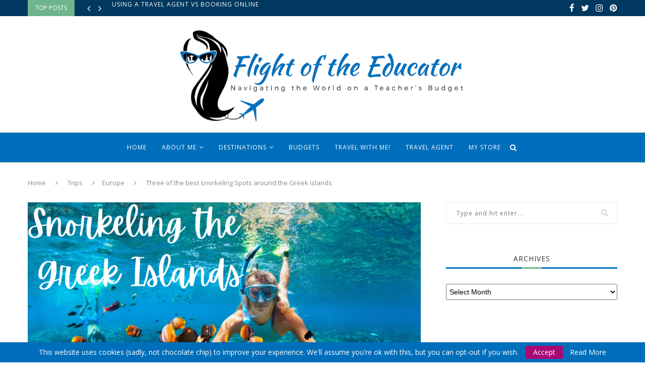

--- FILE ---
content_type: text/html; charset=UTF-8
request_url: https://flightoftheeducator.com/three-of-the-best-snorkeling-spots-around-the-greek-islands/
body_size: 23405
content:
<!DOCTYPE html>
<html dir="ltr" lang="en-US" prefix="og: https://ogp.me/ns#">
<head>
	<meta charset="UTF-8">
	<meta http-equiv="X-UA-Compatible" content="IE=edge">
	<meta name="viewport" content="width=device-width, initial-scale=1">
	<link rel="profile" href="https://gmpg.org/xfn/11" />
		<link rel="alternate" type="application/rss+xml" title="Flight of the Educator RSS Feed" href="https://flightoftheeducator.com/feed/" />
	<link rel="alternate" type="application/atom+xml" title="Flight of the Educator Atom Feed" href="https://flightoftheeducator.com/feed/atom/" />
	<link rel="pingback" href="https://flightoftheeducator.com/xmlrpc.php" />
	<!--[if lt IE 9]>
	<script src="https://flightoftheeducator.com/wp-content/themes/soledad/js/html5.js"></script>
	<![endif]-->
	<title>Three of the best snorkeling Spots around the Greek Islands - Flight of the Educator</title><link rel="preload" as="style" href="https://fonts.googleapis.com/css?family=Raleway%3A300%2C300italic%2C400%2C400italic%2C500%2C500italic%2C700%2C700italic%2C800%2C800italic%7CPT%20Serif%3A300%2C300italic%2C400%2C400italic%2C500%2C500italic%2C700%2C700italic%2C800%2C800italic%7CPlayfair%20Display%20SC%3A300%2C300italic%2C400%2C400italic%2C500%2C500italic%2C700%2C700italic%2C800%2C800italic%7CMontserrat%3A300%2C300italic%2C400%2C400italic%2C500%2C500italic%2C700%2C700italic%2C800%2C800italic%7COpen%20Sans%3A300%2C300italic%2C400%2C400italic%2C500%2C500italic%2C700%2C700italic%2C800%2C800italic%26amp%3Bsubset%3Dcyrillic%2Ccyrillic-ext%2Cgreek%2Cgreek-ext%2Clatin-ext&#038;display=swap" /><link rel="stylesheet" href="https://fonts.googleapis.com/css?family=Raleway%3A300%2C300italic%2C400%2C400italic%2C500%2C500italic%2C700%2C700italic%2C800%2C800italic%7CPT%20Serif%3A300%2C300italic%2C400%2C400italic%2C500%2C500italic%2C700%2C700italic%2C800%2C800italic%7CPlayfair%20Display%20SC%3A300%2C300italic%2C400%2C400italic%2C500%2C500italic%2C700%2C700italic%2C800%2C800italic%7CMontserrat%3A300%2C300italic%2C400%2C400italic%2C500%2C500italic%2C700%2C700italic%2C800%2C800italic%7COpen%20Sans%3A300%2C300italic%2C400%2C400italic%2C500%2C500italic%2C700%2C700italic%2C800%2C800italic%26amp%3Bsubset%3Dcyrillic%2Ccyrillic-ext%2Cgreek%2Cgreek-ext%2Clatin-ext&#038;display=swap" media="print" onload="this.media='all'" /><noscript><link rel="stylesheet" href="https://fonts.googleapis.com/css?family=Raleway%3A300%2C300italic%2C400%2C400italic%2C500%2C500italic%2C700%2C700italic%2C800%2C800italic%7CPT%20Serif%3A300%2C300italic%2C400%2C400italic%2C500%2C500italic%2C700%2C700italic%2C800%2C800italic%7CPlayfair%20Display%20SC%3A300%2C300italic%2C400%2C400italic%2C500%2C500italic%2C700%2C700italic%2C800%2C800italic%7CMontserrat%3A300%2C300italic%2C400%2C400italic%2C500%2C500italic%2C700%2C700italic%2C800%2C800italic%7COpen%20Sans%3A300%2C300italic%2C400%2C400italic%2C500%2C500italic%2C700%2C700italic%2C800%2C800italic%26amp%3Bsubset%3Dcyrillic%2Ccyrillic-ext%2Cgreek%2Cgreek-ext%2Clatin-ext&#038;display=swap" /></noscript><link rel="stylesheet" href="https://flightoftheeducator.com/wp-content/cache/min/1/3d142253265098b65d22f6c35829c4f3.css" media="all" data-minify="1" />
	<style>img:is([sizes="auto" i], [sizes^="auto," i]) { contain-intrinsic-size: 3000px 1500px }</style>
	
		<!-- All in One SEO 4.9.3 - aioseo.com -->
	<meta name="description" content="The Greek Islands have gained a strong reputation for offering some of the best snorkeling spots across the continent. With good visibility and typically warm temperatures, Greece’s surrounding seas are tailor-made for underwater exploration. Love Nature? - Check out some of the natural wonders of Greece! While you can expect fairly temperate conditions all" />
	<meta name="robots" content="max-image-preview:large" />
	<meta name="author" content="Carly &quot;Wayward&quot; Heyward"/>
	<link rel="canonical" href="https://flightoftheeducator.com/three-of-the-best-snorkeling-spots-around-the-greek-islands/" />
	<meta name="generator" content="All in One SEO (AIOSEO) 4.9.3" />
		<meta property="og:locale" content="en_US" />
		<meta property="og:site_name" content="Flight of the Educator - Navigating the World on a Teacher&#039;s Budget" />
		<meta property="og:type" content="article" />
		<meta property="og:title" content="Three of the best snorkeling Spots around the Greek Islands - Flight of the Educator" />
		<meta property="og:description" content="The Greek Islands have gained a strong reputation for offering some of the best snorkeling spots across the continent. With good visibility and typically warm temperatures, Greece’s surrounding seas are tailor-made for underwater exploration. Love Nature? - Check out some of the natural wonders of Greece! While you can expect fairly temperate conditions all" />
		<meta property="og:url" content="https://flightoftheeducator.com/three-of-the-best-snorkeling-spots-around-the-greek-islands/" />
		<meta property="article:published_time" content="2021-11-11T20:37:12+00:00" />
		<meta property="article:modified_time" content="2021-11-15T14:26:15+00:00" />
		<meta name="twitter:card" content="summary_large_image" />
		<meta name="twitter:title" content="Three of the best snorkeling Spots around the Greek Islands - Flight of the Educator" />
		<meta name="twitter:description" content="The Greek Islands have gained a strong reputation for offering some of the best snorkeling spots across the continent. With good visibility and typically warm temperatures, Greece’s surrounding seas are tailor-made for underwater exploration. Love Nature? - Check out some of the natural wonders of Greece! While you can expect fairly temperate conditions all" />
		<script type="application/ld+json" class="aioseo-schema">
			{"@context":"https:\/\/schema.org","@graph":[{"@type":"BlogPosting","@id":"https:\/\/flightoftheeducator.com\/three-of-the-best-snorkeling-spots-around-the-greek-islands\/#blogposting","name":"Three of the best snorkeling Spots around the Greek Islands - Flight of the Educator","headline":"Three of the best snorkeling Spots around the Greek Islands","author":{"@id":"https:\/\/flightoftheeducator.com\/author\/carlemagnegmail-com-2\/#author"},"publisher":{"@id":"https:\/\/flightoftheeducator.com\/#organization"},"image":{"@type":"ImageObject","url":"https:\/\/flightoftheeducator.com\/wp-content\/uploads\/2021\/11\/hidden-gems-in-lisbon-1.png","width":1200,"height":628},"datePublished":"2021-11-11T15:37:12-05:00","dateModified":"2021-11-15T09:26:15-05:00","inLanguage":"en-US","mainEntityOfPage":{"@id":"https:\/\/flightoftheeducator.com\/three-of-the-best-snorkeling-spots-around-the-greek-islands\/#webpage"},"isPartOf":{"@id":"https:\/\/flightoftheeducator.com\/three-of-the-best-snorkeling-spots-around-the-greek-islands\/#webpage"},"articleSection":"Europe, Greece, Trips, Uncategorized"},{"@type":"BreadcrumbList","@id":"https:\/\/flightoftheeducator.com\/three-of-the-best-snorkeling-spots-around-the-greek-islands\/#breadcrumblist","itemListElement":[{"@type":"ListItem","@id":"https:\/\/flightoftheeducator.com#listItem","position":1,"name":"Home","item":"https:\/\/flightoftheeducator.com","nextItem":{"@type":"ListItem","@id":"https:\/\/flightoftheeducator.com\/category\/trips\/#listItem","name":"Trips"}},{"@type":"ListItem","@id":"https:\/\/flightoftheeducator.com\/category\/trips\/#listItem","position":2,"name":"Trips","item":"https:\/\/flightoftheeducator.com\/category\/trips\/","nextItem":{"@type":"ListItem","@id":"https:\/\/flightoftheeducator.com\/category\/trips\/europe\/#listItem","name":"Europe"},"previousItem":{"@type":"ListItem","@id":"https:\/\/flightoftheeducator.com#listItem","name":"Home"}},{"@type":"ListItem","@id":"https:\/\/flightoftheeducator.com\/category\/trips\/europe\/#listItem","position":3,"name":"Europe","item":"https:\/\/flightoftheeducator.com\/category\/trips\/europe\/","nextItem":{"@type":"ListItem","@id":"https:\/\/flightoftheeducator.com\/category\/trips\/europe\/greece\/#listItem","name":"Greece"},"previousItem":{"@type":"ListItem","@id":"https:\/\/flightoftheeducator.com\/category\/trips\/#listItem","name":"Trips"}},{"@type":"ListItem","@id":"https:\/\/flightoftheeducator.com\/category\/trips\/europe\/greece\/#listItem","position":4,"name":"Greece","item":"https:\/\/flightoftheeducator.com\/category\/trips\/europe\/greece\/","nextItem":{"@type":"ListItem","@id":"https:\/\/flightoftheeducator.com\/three-of-the-best-snorkeling-spots-around-the-greek-islands\/#listItem","name":"Three of the best snorkeling Spots around the Greek Islands"},"previousItem":{"@type":"ListItem","@id":"https:\/\/flightoftheeducator.com\/category\/trips\/europe\/#listItem","name":"Europe"}},{"@type":"ListItem","@id":"https:\/\/flightoftheeducator.com\/three-of-the-best-snorkeling-spots-around-the-greek-islands\/#listItem","position":5,"name":"Three of the best snorkeling Spots around the Greek Islands","previousItem":{"@type":"ListItem","@id":"https:\/\/flightoftheeducator.com\/category\/trips\/europe\/greece\/#listItem","name":"Greece"}}]},{"@type":"Organization","@id":"https:\/\/flightoftheeducator.com\/#organization","name":"Flight of the Educator","description":"Navigating the World on a Teacher's Budget","url":"https:\/\/flightoftheeducator.com\/"},{"@type":"Person","@id":"https:\/\/flightoftheeducator.com\/author\/carlemagnegmail-com-2\/#author","url":"https:\/\/flightoftheeducator.com\/author\/carlemagnegmail-com-2\/","name":"Carly \"Wayward\" Heyward"},{"@type":"WebPage","@id":"https:\/\/flightoftheeducator.com\/three-of-the-best-snorkeling-spots-around-the-greek-islands\/#webpage","url":"https:\/\/flightoftheeducator.com\/three-of-the-best-snorkeling-spots-around-the-greek-islands\/","name":"Three of the best snorkeling Spots around the Greek Islands - Flight of the Educator","description":"The Greek Islands have gained a strong reputation for offering some of the best snorkeling spots across the continent. With good visibility and typically warm temperatures, Greece\u2019s surrounding seas are tailor-made for underwater exploration. Love Nature? - Check out some of the natural wonders of Greece! While you can expect fairly temperate conditions all","inLanguage":"en-US","isPartOf":{"@id":"https:\/\/flightoftheeducator.com\/#website"},"breadcrumb":{"@id":"https:\/\/flightoftheeducator.com\/three-of-the-best-snorkeling-spots-around-the-greek-islands\/#breadcrumblist"},"author":{"@id":"https:\/\/flightoftheeducator.com\/author\/carlemagnegmail-com-2\/#author"},"creator":{"@id":"https:\/\/flightoftheeducator.com\/author\/carlemagnegmail-com-2\/#author"},"image":{"@type":"ImageObject","url":"https:\/\/flightoftheeducator.com\/wp-content\/uploads\/2021\/11\/hidden-gems-in-lisbon-1.png","@id":"https:\/\/flightoftheeducator.com\/three-of-the-best-snorkeling-spots-around-the-greek-islands\/#mainImage","width":1200,"height":628},"primaryImageOfPage":{"@id":"https:\/\/flightoftheeducator.com\/three-of-the-best-snorkeling-spots-around-the-greek-islands\/#mainImage"},"datePublished":"2021-11-11T15:37:12-05:00","dateModified":"2021-11-15T09:26:15-05:00"},{"@type":"WebSite","@id":"https:\/\/flightoftheeducator.com\/#website","url":"https:\/\/flightoftheeducator.com\/","name":"Flight of the Educator","description":"Navigating the World on a Teacher's Budget","inLanguage":"en-US","publisher":{"@id":"https:\/\/flightoftheeducator.com\/#organization"}}]}
		</script>
		<!-- All in One SEO -->

<link rel='dns-prefetch' href='//fonts.googleapis.com' />
<link href='https://fonts.gstatic.com' crossorigin rel='preconnect' />
<link rel="alternate" type="application/rss+xml" title="Flight of the Educator &raquo; Feed" href="https://flightoftheeducator.com/feed/" />
<link rel="alternate" type="application/rss+xml" title="Flight of the Educator &raquo; Comments Feed" href="https://flightoftheeducator.com/comments/feed/" />
		<!-- This site uses the Google Analytics by MonsterInsights plugin v9.0.1 - Using Analytics tracking - https://www.monsterinsights.com/ -->
							<script src="//www.googletagmanager.com/gtag/js?id=G-JPBVZJ06HG"  data-cfasync="false" data-wpfc-render="false" type="text/javascript" async></script>
			<script data-cfasync="false" data-wpfc-render="false" type="text/javascript">
				var mi_version = '9.0.1';
				var mi_track_user = true;
				var mi_no_track_reason = '';
								var MonsterInsightsDefaultLocations = {"page_location":"https:\/\/flightoftheeducator.com\/three-of-the-best-snorkeling-spots-around-the-greek-islands\/"};
				if ( typeof MonsterInsightsPrivacyGuardFilter === 'function' ) {
					var MonsterInsightsLocations = (typeof MonsterInsightsExcludeQuery === 'object') ? MonsterInsightsPrivacyGuardFilter( MonsterInsightsExcludeQuery ) : MonsterInsightsPrivacyGuardFilter( MonsterInsightsDefaultLocations );
				} else {
					var MonsterInsightsLocations = (typeof MonsterInsightsExcludeQuery === 'object') ? MonsterInsightsExcludeQuery : MonsterInsightsDefaultLocations;
				}

								var disableStrs = [
										'ga-disable-G-JPBVZJ06HG',
									];

				/* Function to detect opted out users */
				function __gtagTrackerIsOptedOut() {
					for (var index = 0; index < disableStrs.length; index++) {
						if (document.cookie.indexOf(disableStrs[index] + '=true') > -1) {
							return true;
						}
					}

					return false;
				}

				/* Disable tracking if the opt-out cookie exists. */
				if (__gtagTrackerIsOptedOut()) {
					for (var index = 0; index < disableStrs.length; index++) {
						window[disableStrs[index]] = true;
					}
				}

				/* Opt-out function */
				function __gtagTrackerOptout() {
					for (var index = 0; index < disableStrs.length; index++) {
						document.cookie = disableStrs[index] + '=true; expires=Thu, 31 Dec 2099 23:59:59 UTC; path=/';
						window[disableStrs[index]] = true;
					}
				}

				if ('undefined' === typeof gaOptout) {
					function gaOptout() {
						__gtagTrackerOptout();
					}
				}
								window.dataLayer = window.dataLayer || [];

				window.MonsterInsightsDualTracker = {
					helpers: {},
					trackers: {},
				};
				if (mi_track_user) {
					function __gtagDataLayer() {
						dataLayer.push(arguments);
					}

					function __gtagTracker(type, name, parameters) {
						if (!parameters) {
							parameters = {};
						}

						if (parameters.send_to) {
							__gtagDataLayer.apply(null, arguments);
							return;
						}

						if (type === 'event') {
														parameters.send_to = monsterinsights_frontend.v4_id;
							var hookName = name;
							if (typeof parameters['event_category'] !== 'undefined') {
								hookName = parameters['event_category'] + ':' + name;
							}

							if (typeof MonsterInsightsDualTracker.trackers[hookName] !== 'undefined') {
								MonsterInsightsDualTracker.trackers[hookName](parameters);
							} else {
								__gtagDataLayer('event', name, parameters);
							}
							
						} else {
							__gtagDataLayer.apply(null, arguments);
						}
					}

					__gtagTracker('js', new Date());
					__gtagTracker('set', {
						'developer_id.dZGIzZG': true,
											});
					if ( MonsterInsightsLocations.page_location ) {
						__gtagTracker('set', MonsterInsightsLocations);
					}
										__gtagTracker('config', 'G-JPBVZJ06HG', {"forceSSL":"true","anonymize_ip":"true"} );
															window.gtag = __gtagTracker;										(function () {
						/* https://developers.google.com/analytics/devguides/collection/analyticsjs/ */
						/* ga and __gaTracker compatibility shim. */
						var noopfn = function () {
							return null;
						};
						var newtracker = function () {
							return new Tracker();
						};
						var Tracker = function () {
							return null;
						};
						var p = Tracker.prototype;
						p.get = noopfn;
						p.set = noopfn;
						p.send = function () {
							var args = Array.prototype.slice.call(arguments);
							args.unshift('send');
							__gaTracker.apply(null, args);
						};
						var __gaTracker = function () {
							var len = arguments.length;
							if (len === 0) {
								return;
							}
							var f = arguments[len - 1];
							if (typeof f !== 'object' || f === null || typeof f.hitCallback !== 'function') {
								if ('send' === arguments[0]) {
									var hitConverted, hitObject = false, action;
									if ('event' === arguments[1]) {
										if ('undefined' !== typeof arguments[3]) {
											hitObject = {
												'eventAction': arguments[3],
												'eventCategory': arguments[2],
												'eventLabel': arguments[4],
												'value': arguments[5] ? arguments[5] : 1,
											}
										}
									}
									if ('pageview' === arguments[1]) {
										if ('undefined' !== typeof arguments[2]) {
											hitObject = {
												'eventAction': 'page_view',
												'page_path': arguments[2],
											}
										}
									}
									if (typeof arguments[2] === 'object') {
										hitObject = arguments[2];
									}
									if (typeof arguments[5] === 'object') {
										Object.assign(hitObject, arguments[5]);
									}
									if ('undefined' !== typeof arguments[1].hitType) {
										hitObject = arguments[1];
										if ('pageview' === hitObject.hitType) {
											hitObject.eventAction = 'page_view';
										}
									}
									if (hitObject) {
										action = 'timing' === arguments[1].hitType ? 'timing_complete' : hitObject.eventAction;
										hitConverted = mapArgs(hitObject);
										__gtagTracker('event', action, hitConverted);
									}
								}
								return;
							}

							function mapArgs(args) {
								var arg, hit = {};
								var gaMap = {
									'eventCategory': 'event_category',
									'eventAction': 'event_action',
									'eventLabel': 'event_label',
									'eventValue': 'event_value',
									'nonInteraction': 'non_interaction',
									'timingCategory': 'event_category',
									'timingVar': 'name',
									'timingValue': 'value',
									'timingLabel': 'event_label',
									'page': 'page_path',
									'location': 'page_location',
									'title': 'page_title',
									'referrer' : 'page_referrer',
								};
								for (arg in args) {
																		if (!(!args.hasOwnProperty(arg) || !gaMap.hasOwnProperty(arg))) {
										hit[gaMap[arg]] = args[arg];
									} else {
										hit[arg] = args[arg];
									}
								}
								return hit;
							}

							try {
								f.hitCallback();
							} catch (ex) {
							}
						};
						__gaTracker.create = newtracker;
						__gaTracker.getByName = newtracker;
						__gaTracker.getAll = function () {
							return [];
						};
						__gaTracker.remove = noopfn;
						__gaTracker.loaded = true;
						window['__gaTracker'] = __gaTracker;
					})();
									} else {
										console.log("");
					(function () {
						function __gtagTracker() {
							return null;
						}

						window['__gtagTracker'] = __gtagTracker;
						window['gtag'] = __gtagTracker;
					})();
									}
			</script>
				<!-- / Google Analytics by MonsterInsights -->
		<style id='wp-emoji-styles-inline-css' type='text/css'>

	img.wp-smiley, img.emoji {
		display: inline !important;
		border: none !important;
		box-shadow: none !important;
		height: 1em !important;
		width: 1em !important;
		margin: 0 0.07em !important;
		vertical-align: -0.1em !important;
		background: none !important;
		padding: 0 !important;
	}
</style>

<style id='wp-block-library-theme-inline-css' type='text/css'>
.wp-block-audio :where(figcaption){color:#555;font-size:13px;text-align:center}.is-dark-theme .wp-block-audio :where(figcaption){color:#ffffffa6}.wp-block-audio{margin:0 0 1em}.wp-block-code{border:1px solid #ccc;border-radius:4px;font-family:Menlo,Consolas,monaco,monospace;padding:.8em 1em}.wp-block-embed :where(figcaption){color:#555;font-size:13px;text-align:center}.is-dark-theme .wp-block-embed :where(figcaption){color:#ffffffa6}.wp-block-embed{margin:0 0 1em}.blocks-gallery-caption{color:#555;font-size:13px;text-align:center}.is-dark-theme .blocks-gallery-caption{color:#ffffffa6}:root :where(.wp-block-image figcaption){color:#555;font-size:13px;text-align:center}.is-dark-theme :root :where(.wp-block-image figcaption){color:#ffffffa6}.wp-block-image{margin:0 0 1em}.wp-block-pullquote{border-bottom:4px solid;border-top:4px solid;color:currentColor;margin-bottom:1.75em}.wp-block-pullquote cite,.wp-block-pullquote footer,.wp-block-pullquote__citation{color:currentColor;font-size:.8125em;font-style:normal;text-transform:uppercase}.wp-block-quote{border-left:.25em solid;margin:0 0 1.75em;padding-left:1em}.wp-block-quote cite,.wp-block-quote footer{color:currentColor;font-size:.8125em;font-style:normal;position:relative}.wp-block-quote:where(.has-text-align-right){border-left:none;border-right:.25em solid;padding-left:0;padding-right:1em}.wp-block-quote:where(.has-text-align-center){border:none;padding-left:0}.wp-block-quote.is-large,.wp-block-quote.is-style-large,.wp-block-quote:where(.is-style-plain){border:none}.wp-block-search .wp-block-search__label{font-weight:700}.wp-block-search__button{border:1px solid #ccc;padding:.375em .625em}:where(.wp-block-group.has-background){padding:1.25em 2.375em}.wp-block-separator.has-css-opacity{opacity:.4}.wp-block-separator{border:none;border-bottom:2px solid;margin-left:auto;margin-right:auto}.wp-block-separator.has-alpha-channel-opacity{opacity:1}.wp-block-separator:not(.is-style-wide):not(.is-style-dots){width:100px}.wp-block-separator.has-background:not(.is-style-dots){border-bottom:none;height:1px}.wp-block-separator.has-background:not(.is-style-wide):not(.is-style-dots){height:2px}.wp-block-table{margin:0 0 1em}.wp-block-table td,.wp-block-table th{word-break:normal}.wp-block-table :where(figcaption){color:#555;font-size:13px;text-align:center}.is-dark-theme .wp-block-table :where(figcaption){color:#ffffffa6}.wp-block-video :where(figcaption){color:#555;font-size:13px;text-align:center}.is-dark-theme .wp-block-video :where(figcaption){color:#ffffffa6}.wp-block-video{margin:0 0 1em}:root :where(.wp-block-template-part.has-background){margin-bottom:0;margin-top:0;padding:1.25em 2.375em}
</style>
<style id='classic-theme-styles-inline-css' type='text/css'>
/*! This file is auto-generated */
.wp-block-button__link{color:#fff;background-color:#32373c;border-radius:9999px;box-shadow:none;text-decoration:none;padding:calc(.667em + 2px) calc(1.333em + 2px);font-size:1.125em}.wp-block-file__button{background:#32373c;color:#fff;text-decoration:none}
</style>

<style id='global-styles-inline-css' type='text/css'>
:root{--wp--preset--aspect-ratio--square: 1;--wp--preset--aspect-ratio--4-3: 4/3;--wp--preset--aspect-ratio--3-4: 3/4;--wp--preset--aspect-ratio--3-2: 3/2;--wp--preset--aspect-ratio--2-3: 2/3;--wp--preset--aspect-ratio--16-9: 16/9;--wp--preset--aspect-ratio--9-16: 9/16;--wp--preset--color--black: #000000;--wp--preset--color--cyan-bluish-gray: #abb8c3;--wp--preset--color--white: #ffffff;--wp--preset--color--pale-pink: #f78da7;--wp--preset--color--vivid-red: #cf2e2e;--wp--preset--color--luminous-vivid-orange: #ff6900;--wp--preset--color--luminous-vivid-amber: #fcb900;--wp--preset--color--light-green-cyan: #7bdcb5;--wp--preset--color--vivid-green-cyan: #00d084;--wp--preset--color--pale-cyan-blue: #8ed1fc;--wp--preset--color--vivid-cyan-blue: #0693e3;--wp--preset--color--vivid-purple: #9b51e0;--wp--preset--gradient--vivid-cyan-blue-to-vivid-purple: linear-gradient(135deg,rgba(6,147,227,1) 0%,rgb(155,81,224) 100%);--wp--preset--gradient--light-green-cyan-to-vivid-green-cyan: linear-gradient(135deg,rgb(122,220,180) 0%,rgb(0,208,130) 100%);--wp--preset--gradient--luminous-vivid-amber-to-luminous-vivid-orange: linear-gradient(135deg,rgba(252,185,0,1) 0%,rgba(255,105,0,1) 100%);--wp--preset--gradient--luminous-vivid-orange-to-vivid-red: linear-gradient(135deg,rgba(255,105,0,1) 0%,rgb(207,46,46) 100%);--wp--preset--gradient--very-light-gray-to-cyan-bluish-gray: linear-gradient(135deg,rgb(238,238,238) 0%,rgb(169,184,195) 100%);--wp--preset--gradient--cool-to-warm-spectrum: linear-gradient(135deg,rgb(74,234,220) 0%,rgb(151,120,209) 20%,rgb(207,42,186) 40%,rgb(238,44,130) 60%,rgb(251,105,98) 80%,rgb(254,248,76) 100%);--wp--preset--gradient--blush-light-purple: linear-gradient(135deg,rgb(255,206,236) 0%,rgb(152,150,240) 100%);--wp--preset--gradient--blush-bordeaux: linear-gradient(135deg,rgb(254,205,165) 0%,rgb(254,45,45) 50%,rgb(107,0,62) 100%);--wp--preset--gradient--luminous-dusk: linear-gradient(135deg,rgb(255,203,112) 0%,rgb(199,81,192) 50%,rgb(65,88,208) 100%);--wp--preset--gradient--pale-ocean: linear-gradient(135deg,rgb(255,245,203) 0%,rgb(182,227,212) 50%,rgb(51,167,181) 100%);--wp--preset--gradient--electric-grass: linear-gradient(135deg,rgb(202,248,128) 0%,rgb(113,206,126) 100%);--wp--preset--gradient--midnight: linear-gradient(135deg,rgb(2,3,129) 0%,rgb(40,116,252) 100%);--wp--preset--font-size--small: 12px;--wp--preset--font-size--medium: 20px;--wp--preset--font-size--large: 32px;--wp--preset--font-size--x-large: 42px;--wp--preset--font-size--normal: 14px;--wp--preset--font-size--huge: 42px;--wp--preset--spacing--20: 0.44rem;--wp--preset--spacing--30: 0.67rem;--wp--preset--spacing--40: 1rem;--wp--preset--spacing--50: 1.5rem;--wp--preset--spacing--60: 2.25rem;--wp--preset--spacing--70: 3.38rem;--wp--preset--spacing--80: 5.06rem;--wp--preset--shadow--natural: 6px 6px 9px rgba(0, 0, 0, 0.2);--wp--preset--shadow--deep: 12px 12px 50px rgba(0, 0, 0, 0.4);--wp--preset--shadow--sharp: 6px 6px 0px rgba(0, 0, 0, 0.2);--wp--preset--shadow--outlined: 6px 6px 0px -3px rgba(255, 255, 255, 1), 6px 6px rgba(0, 0, 0, 1);--wp--preset--shadow--crisp: 6px 6px 0px rgba(0, 0, 0, 1);}:where(.is-layout-flex){gap: 0.5em;}:where(.is-layout-grid){gap: 0.5em;}body .is-layout-flex{display: flex;}.is-layout-flex{flex-wrap: wrap;align-items: center;}.is-layout-flex > :is(*, div){margin: 0;}body .is-layout-grid{display: grid;}.is-layout-grid > :is(*, div){margin: 0;}:where(.wp-block-columns.is-layout-flex){gap: 2em;}:where(.wp-block-columns.is-layout-grid){gap: 2em;}:where(.wp-block-post-template.is-layout-flex){gap: 1.25em;}:where(.wp-block-post-template.is-layout-grid){gap: 1.25em;}.has-black-color{color: var(--wp--preset--color--black) !important;}.has-cyan-bluish-gray-color{color: var(--wp--preset--color--cyan-bluish-gray) !important;}.has-white-color{color: var(--wp--preset--color--white) !important;}.has-pale-pink-color{color: var(--wp--preset--color--pale-pink) !important;}.has-vivid-red-color{color: var(--wp--preset--color--vivid-red) !important;}.has-luminous-vivid-orange-color{color: var(--wp--preset--color--luminous-vivid-orange) !important;}.has-luminous-vivid-amber-color{color: var(--wp--preset--color--luminous-vivid-amber) !important;}.has-light-green-cyan-color{color: var(--wp--preset--color--light-green-cyan) !important;}.has-vivid-green-cyan-color{color: var(--wp--preset--color--vivid-green-cyan) !important;}.has-pale-cyan-blue-color{color: var(--wp--preset--color--pale-cyan-blue) !important;}.has-vivid-cyan-blue-color{color: var(--wp--preset--color--vivid-cyan-blue) !important;}.has-vivid-purple-color{color: var(--wp--preset--color--vivid-purple) !important;}.has-black-background-color{background-color: var(--wp--preset--color--black) !important;}.has-cyan-bluish-gray-background-color{background-color: var(--wp--preset--color--cyan-bluish-gray) !important;}.has-white-background-color{background-color: var(--wp--preset--color--white) !important;}.has-pale-pink-background-color{background-color: var(--wp--preset--color--pale-pink) !important;}.has-vivid-red-background-color{background-color: var(--wp--preset--color--vivid-red) !important;}.has-luminous-vivid-orange-background-color{background-color: var(--wp--preset--color--luminous-vivid-orange) !important;}.has-luminous-vivid-amber-background-color{background-color: var(--wp--preset--color--luminous-vivid-amber) !important;}.has-light-green-cyan-background-color{background-color: var(--wp--preset--color--light-green-cyan) !important;}.has-vivid-green-cyan-background-color{background-color: var(--wp--preset--color--vivid-green-cyan) !important;}.has-pale-cyan-blue-background-color{background-color: var(--wp--preset--color--pale-cyan-blue) !important;}.has-vivid-cyan-blue-background-color{background-color: var(--wp--preset--color--vivid-cyan-blue) !important;}.has-vivid-purple-background-color{background-color: var(--wp--preset--color--vivid-purple) !important;}.has-black-border-color{border-color: var(--wp--preset--color--black) !important;}.has-cyan-bluish-gray-border-color{border-color: var(--wp--preset--color--cyan-bluish-gray) !important;}.has-white-border-color{border-color: var(--wp--preset--color--white) !important;}.has-pale-pink-border-color{border-color: var(--wp--preset--color--pale-pink) !important;}.has-vivid-red-border-color{border-color: var(--wp--preset--color--vivid-red) !important;}.has-luminous-vivid-orange-border-color{border-color: var(--wp--preset--color--luminous-vivid-orange) !important;}.has-luminous-vivid-amber-border-color{border-color: var(--wp--preset--color--luminous-vivid-amber) !important;}.has-light-green-cyan-border-color{border-color: var(--wp--preset--color--light-green-cyan) !important;}.has-vivid-green-cyan-border-color{border-color: var(--wp--preset--color--vivid-green-cyan) !important;}.has-pale-cyan-blue-border-color{border-color: var(--wp--preset--color--pale-cyan-blue) !important;}.has-vivid-cyan-blue-border-color{border-color: var(--wp--preset--color--vivid-cyan-blue) !important;}.has-vivid-purple-border-color{border-color: var(--wp--preset--color--vivid-purple) !important;}.has-vivid-cyan-blue-to-vivid-purple-gradient-background{background: var(--wp--preset--gradient--vivid-cyan-blue-to-vivid-purple) !important;}.has-light-green-cyan-to-vivid-green-cyan-gradient-background{background: var(--wp--preset--gradient--light-green-cyan-to-vivid-green-cyan) !important;}.has-luminous-vivid-amber-to-luminous-vivid-orange-gradient-background{background: var(--wp--preset--gradient--luminous-vivid-amber-to-luminous-vivid-orange) !important;}.has-luminous-vivid-orange-to-vivid-red-gradient-background{background: var(--wp--preset--gradient--luminous-vivid-orange-to-vivid-red) !important;}.has-very-light-gray-to-cyan-bluish-gray-gradient-background{background: var(--wp--preset--gradient--very-light-gray-to-cyan-bluish-gray) !important;}.has-cool-to-warm-spectrum-gradient-background{background: var(--wp--preset--gradient--cool-to-warm-spectrum) !important;}.has-blush-light-purple-gradient-background{background: var(--wp--preset--gradient--blush-light-purple) !important;}.has-blush-bordeaux-gradient-background{background: var(--wp--preset--gradient--blush-bordeaux) !important;}.has-luminous-dusk-gradient-background{background: var(--wp--preset--gradient--luminous-dusk) !important;}.has-pale-ocean-gradient-background{background: var(--wp--preset--gradient--pale-ocean) !important;}.has-electric-grass-gradient-background{background: var(--wp--preset--gradient--electric-grass) !important;}.has-midnight-gradient-background{background: var(--wp--preset--gradient--midnight) !important;}.has-small-font-size{font-size: var(--wp--preset--font-size--small) !important;}.has-medium-font-size{font-size: var(--wp--preset--font-size--medium) !important;}.has-large-font-size{font-size: var(--wp--preset--font-size--large) !important;}.has-x-large-font-size{font-size: var(--wp--preset--font-size--x-large) !important;}
:where(.wp-block-post-template.is-layout-flex){gap: 1.25em;}:where(.wp-block-post-template.is-layout-grid){gap: 1.25em;}
:where(.wp-block-columns.is-layout-flex){gap: 2em;}:where(.wp-block-columns.is-layout-grid){gap: 2em;}
:root :where(.wp-block-pullquote){font-size: 1.5em;line-height: 1.6;}
</style>






<link rel='stylesheet' id='wp-add-custom-css-css' href='https://flightoftheeducator.com?display_custom_css=css&#038;ver=6.8.3' type='text/css' media='all' />
<script type="text/javascript" src="https://flightoftheeducator.com/wp-includes/js/jquery/jquery.min.js?ver=3.7.1" id="jquery-core-js" defer></script>




<link rel="https://api.w.org/" href="https://flightoftheeducator.com/wp-json/" /><link rel="alternate" title="JSON" type="application/json" href="https://flightoftheeducator.com/wp-json/wp/v2/posts/4074" /><link rel="alternate" title="oEmbed (JSON)" type="application/json+oembed" href="https://flightoftheeducator.com/wp-json/oembed/1.0/embed?url=https%3A%2F%2Fflightoftheeducator.com%2Fthree-of-the-best-snorkeling-spots-around-the-greek-islands%2F" />
<link rel="alternate" title="oEmbed (XML)" type="text/xml+oembed" href="https://flightoftheeducator.com/wp-json/oembed/1.0/embed?url=https%3A%2F%2Fflightoftheeducator.com%2Fthree-of-the-best-snorkeling-spots-around-the-greek-islands%2F&#038;format=xml" />

	
		<!-- by Scrollto Top -->
		
 		
		<!-- /by Scrollto Top and History Back -->	
		
		    <style type="text/css">
				h1, h2, h3, h4, h5, h6, h2.penci-heading-video, #navigation .menu li a, .penci-photo-2-effect figcaption h2, .headline-title, a.penci-topbar-post-title, #sidebar-nav .menu li a, .penci-slider .pencislider-container .pencislider-content .pencislider-title, .penci-slider
		.pencislider-container .pencislider-content .pencislider-button,
		.author-quote span, .penci-more-link a.more-link, .penci-post-share-box .dt-share, .post-share a .dt-share, .author-content h5, .post-pagination h5, .post-box-title, .penci-countdown .countdown-amount, .penci-countdown .countdown-period, .penci-pagination a, .penci-pagination .disable-url, ul.footer-socials li a span,
		.widget input[type="submit"], .widget button[type="submit"], .penci-sidebar-content .widget-title, #respond h3.comment-reply-title span, .widget-social.show-text a span, .footer-widget-wrapper .widget .widget-title,
		.container.penci-breadcrumb span, .container.penci-breadcrumb span a, .penci-container-inside.penci-breadcrumb span, .penci-container-inside.penci-breadcrumb span a, .container.penci-breadcrumb span, .container.penci-breadcrumb span a, .error-404 .go-back-home a, .post-entry .penci-portfolio-filter ul li a, .penci-portfolio-filter ul li a, .portfolio-overlay-content .portfolio-short .portfolio-title a, .home-featured-cat-content .magcat-detail h3 a, .post-entry blockquote cite,
		.post-entry blockquote .author, .tags-share-box.hide-tags.page-share .share-title, .widget ul.side-newsfeed li .side-item .side-item-text h4 a, .thecomment .comment-text span.author, .thecomment .comment-text span.author a, .post-comments span.reply a, #respond h3, #respond label, .wpcf7 label, #respond #submit, .wpcf7 input[type="submit"], .widget_wysija input[type="submit"], .archive-box span,
		.archive-box h1, .gallery .gallery-caption, .contact-form input[type=submit], ul.penci-topbar-menu > li a, div.penci-topbar-menu > ul > li a, .featured-style-29 .penci-featured-slider-button a, .pencislider-container .pencislider-content .pencislider-title, .pencislider-container
		.pencislider-content .pencislider-button, ul.homepage-featured-boxes .penci-fea-in.boxes-style-3 h4 span span, .pencislider-container .pencislider-content .pencislider-button, .woocommerce div.product .woocommerce-tabs .panel #respond .comment-reply-title, .penci-recipe-index-wrap .penci-index-more-link a, .penci-menu-hbg .menu li a, #sidebar-nav .menu li a, .penci-readmore-btn.penci-btn-make-button a, 
		.bos_searchbox_widget_class #flexi_searchbox h1, .bos_searchbox_widget_class #flexi_searchbox h2, .bos_searchbox_widget_class #flexi_searchbox h3, .bos_searchbox_widget_class #flexi_searchbox h4,
		.bos_searchbox_widget_class #flexi_searchbox #b_searchboxInc .b_submitButton_wrapper .b_submitButton:hover, .bos_searchbox_widget_class #flexi_searchbox #b_searchboxInc .b_submitButton_wrapper .b_submitButton,
		.penci-featured-cat-seemore.penci-btn-make-button a, .penci-menu-hbg-inner .penci-hbg_sitetitle { font-family: 'Open Sans', sans-serif; font-weight: normal; }
		.featured-style-29 .penci-featured-slider-button a, #bbpress-forums #bbp-search-form .button{ font-weight: bold; }
						body, textarea, #respond textarea, .widget input[type="text"], .widget input[type="email"], .widget input[type="date"], .widget input[type="number"], .wpcf7 textarea, .mc4wp-form input, #respond input, .wpcf7 input, #searchform input.search-input, ul.homepage-featured-boxes .penci-fea-in
		h4, .widget.widget_categories ul li span.category-item-count, .about-widget .about-me-heading, .widget ul.side-newsfeed li .side-item .side-item-text .side-item-meta { font-family: 'Open Sans', sans-serif; }
		p { line-height: 1.8; }
								.penci-hide-tagupdated{ display: none !important; }
												h1, h2, h3, h4, h5, h6, #sidebar-nav .menu li a, #navigation .menu li a, a.penci-topbar-post-title, .penci-slider .pencislider-container .pencislider-content .pencislider-title, .penci-slider .pencislider-container .pencislider-content .pencislider-button,
		.headline-title, .author-quote span, .penci-more-link a.more-link, .author-content h5, .post-pagination h5, .post-box-title, .penci-countdown .countdown-amount, .penci-countdown .countdown-period, .penci-pagination a, .penci-pagination .disable-url, ul.footer-socials li a span,
		.penci-sidebar-content .widget-title, #respond h3.comment-reply-title span, .widget-social.show-text a span, .footer-widget-wrapper .widget .widget-title, .error-404 .go-back-home a, .home-featured-cat-content .magcat-detail h3 a, .post-entry blockquote cite, .pencislider-container .pencislider-content .pencislider-title, .pencislider-container
		.pencislider-content .pencislider-button, .post-entry blockquote .author, .tags-share-box.hide-tags.page-share .share-title, .widget ul.side-newsfeed li .side-item .side-item-text h4 a, .thecomment .comment-text span.author, .thecomment .comment-text span.author a, #respond h3, #respond label, .wpcf7 label, #respond #submit, .wpcf7 input[type="submit"], .widget_wysija input[type="submit"], .archive-box span,
		.archive-box h1, .gallery .gallery-caption, .widget input[type="submit"], .widget button[type="submit"], .contact-form input[type=submit], ul.penci-topbar-menu > li a, div.penci-topbar-menu > ul > li a, .penci-recipe-index-wrap .penci-index-more-link a, #bbpress-forums #bbp-search-form .button, .penci-menu-hbg .menu li a, #sidebar-nav .menu li a, .penci-readmore-btn.penci-btn-make-button a, .penci-featured-cat-seemore.penci-btn-make-button a, .penci-menu-hbg-inner .penci-hbg_sitetitle { font-weight: 400; }
								.featured-area .penci-image-holder, .featured-area .penci-slider4-overlay, .featured-area .penci-slide-overlay .overlay-link, .featured-style-29 .featured-slider-overlay, .penci-slider38-overlay{ border-radius: ; -webkit-border-radius: ; }
		.penci-featured-content-right:before{ border-top-right-radius: ; border-bottom-right-radius: ; }
		.penci-flat-overlay .penci-slide-overlay .penci-mag-featured-content:before{ border-bottom-left-radius: ; border-bottom-right-radius: ; }
						.container-single .post-image{ border-radius: ; -webkit-border-radius: ; }
						.penci-mega-thumbnail .penci-image-holder{ border-radius: ; -webkit-border-radius: ; }
								body.penci-body-boxed { background-color:#f5f5f5; }
														#header .inner-header .container { padding:20px 0; }
						#logo a { max-width:570px; }
		@media only screen and (max-width: 960px) and (min-width: 768px){ #logo img{ max-width: 100%; } }
																
				.penci-menuhbg-toggle:hover .lines-button:after, .penci-menuhbg-toggle:hover .penci-lines:before, .penci-menuhbg-toggle:hover .penci-lines:after{ background: #006fbb; }
		a, .post-entry .penci-portfolio-filter ul li a:hover, .penci-portfolio-filter ul li a:hover, .penci-portfolio-filter ul li.active a, .post-entry .penci-portfolio-filter ul li.active a, .penci-countdown .countdown-amount, .archive-box h1, .post-entry a, .container.penci-breadcrumb span a:hover, .post-entry blockquote:before, .post-entry blockquote cite, .post-entry blockquote .author, .wpb_text_column blockquote:before, .wpb_text_column blockquote cite, .wpb_text_column blockquote .author, .penci-pagination a:hover, ul.penci-topbar-menu > li a:hover, div.penci-topbar-menu > ul > li a:hover, .penci-recipe-heading a.penci-recipe-print, .main-nav-social a:hover, .widget-social .remove-circle a:hover i, .penci-recipe-index .cat > a.penci-cat-name, #bbpress-forums li.bbp-body ul.forum li.bbp-forum-info a:hover, #bbpress-forums li.bbp-body ul.topic li.bbp-topic-title a:hover, #bbpress-forums li.bbp-body ul.forum li.bbp-forum-info .bbp-forum-content a, #bbpress-forums li.bbp-body ul.topic p.bbp-topic-meta a, #bbpress-forums .bbp-breadcrumb a:hover, #bbpress-forums .bbp-forum-freshness a:hover, #bbpress-forums .bbp-topic-freshness a:hover, #buddypress ul.item-list li div.item-title a, #buddypress ul.item-list li h4 a, #buddypress .activity-header a:first-child, #buddypress .comment-meta a:first-child, #buddypress .acomment-meta a:first-child, div.bbp-template-notice a:hover, .penci-menu-hbg .menu li a .indicator:hover, .penci-menu-hbg .menu li a:hover, #sidebar-nav .menu li a:hover, .penci-rlt-popup .rltpopup-meta .rltpopup-title:hover{ color: #006fbb; }
		.penci-home-popular-post ul.slick-dots li button:hover, .penci-home-popular-post ul.slick-dots li.slick-active button, .post-entry blockquote .author span:after, .error-image:after, .error-404 .go-back-home a:after, .penci-header-signup-form, .woocommerce span.onsale, .woocommerce #respond input#submit:hover, .woocommerce a.button:hover, .woocommerce button.button:hover, .woocommerce input.button:hover, .woocommerce nav.woocommerce-pagination ul li span.current, .woocommerce div.product .entry-summary div[itemprop="description"]:before, .woocommerce div.product .entry-summary div[itemprop="description"] blockquote .author span:after, .woocommerce div.product .woocommerce-tabs #tab-description blockquote .author span:after, .woocommerce #respond input#submit.alt:hover, .woocommerce a.button.alt:hover, .woocommerce button.button.alt:hover, .woocommerce input.button.alt:hover, #top-search.shoping-cart-icon > a > span, #penci-demobar .buy-button, #penci-demobar .buy-button:hover, .penci-recipe-heading a.penci-recipe-print:hover, .penci-review-process span, .penci-review-score-total, #navigation.menu-style-2 ul.menu ul:before, #navigation.menu-style-2 .menu ul ul:before, .penci-go-to-top-floating, .post-entry.blockquote-style-2 blockquote:before, #bbpress-forums #bbp-search-form .button, #bbpress-forums #bbp-search-form .button:hover, .wrapper-boxed .bbp-pagination-links span.current, #bbpress-forums #bbp_reply_submit:hover, #bbpress-forums #bbp_topic_submit:hover, #buddypress .dir-search input[type=submit], #buddypress .groups-members-search input[type=submit], #buddypress button:hover, #buddypress a.button:hover, #buddypress a.button:focus, #buddypress input[type=button]:hover, #buddypress input[type=reset]:hover, #buddypress ul.button-nav li a:hover, #buddypress ul.button-nav li.current a, #buddypress div.generic-button a:hover, #buddypress .comment-reply-link:hover, #buddypress input[type=submit]:hover, #buddypress div.pagination .pagination-links .current, #buddypress div.item-list-tabs ul li.selected a, #buddypress div.item-list-tabs ul li.current a, #buddypress div.item-list-tabs ul li a:hover, #buddypress table.notifications thead tr, #buddypress table.notifications-settings thead tr, #buddypress table.profile-settings thead tr, #buddypress table.profile-fields thead tr, #buddypress table.wp-profile-fields thead tr, #buddypress table.messages-notices thead tr, #buddypress table.forum thead tr, #buddypress input[type=submit] { background-color: #006fbb; }
		.penci-pagination ul.page-numbers li span.current, #comments_pagination span { color: #fff; background: #006fbb; border-color: #006fbb; }
		.footer-instagram h4.footer-instagram-title > span:before, .woocommerce nav.woocommerce-pagination ul li span.current, .penci-pagination.penci-ajax-more a.penci-ajax-more-button:hover, .penci-recipe-heading a.penci-recipe-print:hover, .home-featured-cat-content.style-14 .magcat-padding:before, .wrapper-boxed .bbp-pagination-links span.current, #buddypress .dir-search input[type=submit], #buddypress .groups-members-search input[type=submit], #buddypress button:hover, #buddypress a.button:hover, #buddypress a.button:focus, #buddypress input[type=button]:hover, #buddypress input[type=reset]:hover, #buddypress ul.button-nav li a:hover, #buddypress ul.button-nav li.current a, #buddypress div.generic-button a:hover, #buddypress .comment-reply-link:hover, #buddypress input[type=submit]:hover, #buddypress div.pagination .pagination-links .current, #buddypress input[type=submit], #searchform.penci-hbg-search-form input.search-input:hover, #searchform.penci-hbg-search-form input.search-input:focus { border-color: #006fbb; }
		.woocommerce .woocommerce-error, .woocommerce .woocommerce-info, .woocommerce .woocommerce-message { border-top-color: #006fbb; }
		.penci-slider ol.penci-control-nav li a.penci-active, .penci-slider ol.penci-control-nav li a:hover, .penci-related-carousel .owl-dot.active span, .penci-owl-carousel-slider .owl-dot.active span{ border-color: #006fbb; background-color: #006fbb; }
		.woocommerce .woocommerce-message:before, .woocommerce form.checkout table.shop_table .order-total .amount, .woocommerce ul.products li.product .price ins, .woocommerce ul.products li.product .price, .woocommerce div.product p.price ins, .woocommerce div.product span.price ins, .woocommerce div.product p.price, .woocommerce div.product .entry-summary div[itemprop="description"] blockquote:before, .woocommerce div.product .woocommerce-tabs #tab-description blockquote:before, .woocommerce div.product .entry-summary div[itemprop="description"] blockquote cite, .woocommerce div.product .entry-summary div[itemprop="description"] blockquote .author, .woocommerce div.product .woocommerce-tabs #tab-description blockquote cite, .woocommerce div.product .woocommerce-tabs #tab-description blockquote .author, .woocommerce div.product .product_meta > span a:hover, .woocommerce div.product .woocommerce-tabs ul.tabs li.active, .woocommerce ul.cart_list li .amount, .woocommerce ul.product_list_widget li .amount, .woocommerce table.shop_table td.product-name a:hover, .woocommerce table.shop_table td.product-price span, .woocommerce table.shop_table td.product-subtotal span, .woocommerce-cart .cart-collaterals .cart_totals table td .amount, .woocommerce .woocommerce-info:before, .woocommerce div.product span.price, .penci-container-inside.penci-breadcrumb span a:hover { color: #006fbb; }
		.standard-content .penci-more-link.penci-more-link-button a.more-link, .penci-readmore-btn.penci-btn-make-button a, .penci-featured-cat-seemore.penci-btn-make-button a{ background-color: #006fbb; color: #fff; }
		.penci-vernav-toggle:before{ border-top-color: #006fbb; color: #fff; }
												.penci-top-bar, ul.penci-topbar-menu ul.sub-menu, div.penci-topbar-menu > ul ul.sub-menu { background-color: #003860; }
						.headline-title { background-color: #6eb48c; }
								.penci-headline-posts .slick-prev, .penci-headline-posts .slick-next, .penci-owl-carousel-slider.penci-headline-posts .owl-nav .owl-prev, .penci-owl-carousel-slider.penci-headline-posts .owl-nav .owl-next { color: #ffffff; }
																										.penci-topbar-social a { font-size: 17px; }
																								#navigation, .show-search { background: #006fbb; }
						#navigation ul.menu > li > a:before, #navigation .menu > ul > li > a:before{ content: none; }
						.header-slogan .header-slogan-text:before, .header-slogan .header-slogan-text:after{ content: none; }
						#navigation, #navigation.header-layout-bottom { border-color: #6eb48c; }
						#navigation .menu li a { color:  #ffffff; }
						#navigation .menu li a:hover, #navigation .menu li.current-menu-item > a, #navigation .menu > li.current_page_item > a, #navigation .menu li:hover > a, #navigation .menu > li.current-menu-ancestor > a, #navigation .menu > li.current-menu-item > a { color:  #4fb55b; }
		#navigation ul.menu > li > a:before, #navigation .menu > ul > li > a:before { background: #4fb55b; }
								#navigation .menu .sub-menu, #navigation .menu .children, #navigation ul.menu > li.megamenu > ul.sub-menu { background-color:  #003860; }
																																																		#navigation .menu .sub-menu li a { color:  #ffffff; }
										#top-search > a, #navigation .button-menu-mobile { color: #ffffff; }
		.show-search #searchform input.search-input::-webkit-input-placeholder{ color: #ffffff; }
		.show-search #searchform input.search-input:-moz-placeholder { color: #ffffff; opacity: 1;}
		.show-search #searchform input.search-input::-moz-placeholder {color: #ffffff; opacity: 1; }
		.show-search #searchform input.search-input:-ms-input-placeholder { color: #ffffff; }
		.show-search #searchform input.search-input{ color: #ffffff; }
						.show-search a.close-search { color: #ffffff; }
																.penci-homepage-title.penci-magazine-title h3 a, .penci-border-arrow.penci-homepage-title .inner-arrow { font-size: 18px; }
												.penci-header-signup-form { padding-top: px; }
		.penci-header-signup-form { padding-bottom: px; }
																																												.penci-slide-overlay .overlay-link {
			background: -moz-linear-gradient(top, transparent 60%, #003860 100%);
			background: -webkit-linear-gradient(top, transparent 60%, #003860 100%);
			background: -o-linear-gradient(top, transparent 60%, #003860 100%);
			background: -ms-linear-gradient(top, transparent 60%, #003860 100%);
			background: linear-gradient(to bottom, transparent 60%, #003860 100%);
		}
		.penci-slider4-overlay{
			background: -moz-linear-gradient(left, transparent 26%, #003860 65%);
			background: -webkit-gradient(linear, left top, right top, color-stop(26%, #003860), color-stop(65%,transparent));
			background: -webkit-linear-gradient(left, transparent 26%, #003860 65%);
			background: -o-linear-gradient(left, transparent 26%, #003860 65%);
			background: -ms-linear-gradient(left, transparent 26%, #003860 65%);
			background: linear-gradient(to right, transparent 26%, #003860 65%);
			filter: progid:DXImageTransform.Microsoft.gradient( startColorstr='#003860', endColorstr='#003860',GradientType=1 );
		}
		@media only screen and (max-width: 960px){
			.featured-style-4 .penci-featured-content .featured-slider-overlay, .featured-style-5 .penci-featured-content .featured-slider-overlay { background-color: #003860; }
		}
		.penci-slider38-overlay{ background-color: #003860; }
				.penci-slide-overlay .overlay-link, .penci-slider38-overlay { opacity: ; }
		.penci-item-mag:hover .penci-slide-overlay .overlay-link, .featured-style-38 .item:hover .penci-slider38-overlay { opacity: ; }
		.penci-featured-content .featured-slider-overlay { opacity: ; }
																				.featured-style-29 .featured-slider-overlay { opacity: ; }
																																																.penci-post-box-meta .penci-post-share-box a { color: #313131; }
														.penci-grid li.typography-style .overlay-typography { opacity: ; }
		.penci-grid li.typography-style:hover .overlay-typography { opacity: ; }
																																		.penci-sidebar-content .penci-border-arrow .inner-arrow { background-color: #ffffff; }
		.penci-sidebar-content.style-2 .penci-border-arrow:after{ border-top-color: #ffffff; }
						.penci-sidebar-content .penci-border-arrow:after { background-color: #ffffff; }
						.penci-sidebar-content .penci-border-arrow .inner-arrow, .penci-sidebar-content.style-4 .penci-border-arrow .inner-arrow:before, .penci-sidebar-content.style-4 .penci-border-arrow .inner-arrow:after, .penci-sidebar-content.style-5 .penci-border-arrow, .penci-sidebar-content.style-7
		.penci-border-arrow, .penci-sidebar-content.style-9 .penci-border-arrow { border-color: #006fbb; }
		.penci-sidebar-content .penci-border-arrow:before { border-top-color: #006fbb; }
								.penci-sidebar-content.style-7 .penci-border-arrow .inner-arrow:before, .penci-sidebar-content.style-9 .penci-border-arrow .inner-arrow:before { background-color: #6eb48c; }
														.widget ul.side-newsfeed li .side-item .side-item-text h4 a, .widget a, #wp-calendar tbody td a, .widget.widget_categories ul li, .widget.widget_archive ul li, .widget-social a i, .widget-social a span, .widget-social.show-text a span { color: #313131; }
						#widget-area { padding: 30px 0; }
																																						.footer-widget-wrapper, .footer-widget-wrapper .widget.widget_categories ul li, .footer-widget-wrapper .widget.widget_archive ul li,  .footer-widget-wrapper .widget input[type="text"], .footer-widget-wrapper .widget input[type="email"], .footer-widget-wrapper .widget input[type="date"], .footer-widget-wrapper .widget input[type="number"], .footer-widget-wrapper .widget input[type="search"] { color: #8224e3; }
						.footer-widget-wrapper .widget ul li, .footer-widget-wrapper .widget ul ul, .footer-widget-wrapper .widget input[type="text"], .footer-widget-wrapper .widget input[type="email"], .footer-widget-wrapper .widget input[type="date"], .footer-widget-wrapper .widget input[type="number"],
		.footer-widget-wrapper .widget input[type="search"] { border-color: #8224e3; }
								.footer-widget-wrapper .widget .widget-title { color: #8224e3; }
										.footer-widget-wrapper a, .footer-widget-wrapper .widget ul.side-newsfeed li .side-item .side-item-text h4 a, .footer-widget-wrapper .widget a, .footer-widget-wrapper .widget-social a i, .footer-widget-wrapper .widget-social a span { color: #8224e3; }
		.footer-widget-wrapper .widget-social a:hover i{ color: #fff; }
								ul.footer-socials li a i { color: #ffffff; border-color: #ffffff; }
										ul.footer-socials li a span { color: #ffffff; }
												#footer-section { background-color: #003860; }
																						.container-single .penci-standard-cat .cat > a.penci-cat-name { color: #6eb48c; }
		.container-single .penci-standard-cat .cat:before, .container-single .penci-standard-cat .cat:after { background-color: #6eb48c; }
								@media only screen and (min-width: 768px){  .container-single .single-post-title { font-size: 40px; }  }
										.post-entry h2, .wpb_text_column h2 { font-size: 30px; }
																																.container-single .header-standard .post-title { color: #003860; }
				
				.container-single .post-share a, .page-share .post-share a { color: #313131; }
						.container-single .post-share a:hover, .container-single .post-share a.liked, .page-share .post-share a:hover { color: #6eb48c; }
												.post-entry a, .container-single .post-entry a{ color: #006fbb; }
																																																																								.home-featured-cat-content .mag-photo .mag-overlay-photo { opacity: ; }
		.home-featured-cat-content .mag-photo:hover .mag-overlay-photo { opacity: ; }
																										.inner-item-portfolio:hover .penci-portfolio-thumbnail a:after { opacity: ; }
																				
		.penci-wrap-gprd-law .penci-gdrd-show,.penci-gprd-law{ background-color: #006fbb } .penci-wrap-gprd-law .penci-gdrd-show,.penci-gprd-law{ color: #ffffff } .penci-gprd-law .penci-gprd-accept{ color: #ffffff }.penci-gprd-law .penci-gprd-accept{ background-color: #a80874 }
				h2 {
    color:#006fbb
}		    </style>
    <script type="application/ld+json">{
    "@context": "https:\/\/schema.org\/",
    "@type": "organization",
    "@id": "#organization",
    "logo": {
        "@type": "ImageObject",
        "url": "https:\/\/flightoftheeducator.com\/wp-content\/uploads\/2018\/10\/logo-carly-1.png"
    },
    "url": "https:\/\/flightoftheeducator.com\/",
    "name": "Flight of the Educator",
    "description": "Navigating the World on a Teacher&#039;s Budget"
}</script><script type="application/ld+json">{
    "@context": "https:\/\/schema.org\/",
    "@type": "WebSite",
    "name": "Flight of the Educator",
    "alternateName": "Navigating the World on a Teacher&#039;s Budget",
    "url": "https:\/\/flightoftheeducator.com\/"
}</script><script type="application/ld+json">{
    "@context": "https:\/\/schema.org\/",
    "@type": "BlogPosting",
    "headline": "Three of the best snorkeling Spots around the Greek Islands",
    "description": "",
    "datePublished": "2021-11-11",
    "datemodified": "2021-11-15",
    "mainEntityOfPage": "https:\/\/flightoftheeducator.com\/three-of-the-best-snorkeling-spots-around-the-greek-islands\/",
    "image": {
        "@type": "ImageObject",
        "url": "https:\/\/flightoftheeducator.com\/wp-content\/uploads\/2021\/11\/hidden-gems-in-lisbon-1.png",
        "width": 1200,
        "height": 628
    },
    "publisher": {
        "@type": "Organization",
        "name": "Flight of the Educator",
        "logo": {
            "@type": "ImageObject",
            "url": "https:\/\/flightoftheeducator.com\/wp-content\/uploads\/2018\/10\/logo-carly-1.png"
        }
    },
    "author": {
        "@type": "Person",
        "@id": "#person-CarlyWaywardHeyward",
        "name": "Carly \"Wayward\" Heyward"
    }
}</script><script type="application/ld+json">{
    "@context": "https:\/\/schema.org\/",
    "@type": "BreadcrumbList",
    "itemListElement": [
        {
            "@type": "ListItem",
            "position": 1,
            "item": {
                "@id": "https:\/\/flightoftheeducator.com",
                "name": "Home"
            }
        },
        {
            "@type": "ListItem",
            "position": 2,
            "item": {
                "@id": "https:\/\/flightoftheeducator.com\/category\/trips\/",
                "name": "Trips"
            }
        },
        {
            "@type": "ListItem",
            "position": 3,
            "item": {
                "@id": "https:\/\/flightoftheeducator.com\/category\/trips\/europe\/",
                "name": "Europe"
            }
        },
        {
            "@type": "ListItem",
            "position": 4,
            "item": {
                "@id": "https:\/\/flightoftheeducator.com\/three-of-the-best-snorkeling-spots-around-the-greek-islands\/",
                "name": "Three of the best snorkeling Spots around the Greek Islands"
            }
        }
    ]
}</script><link rel="icon" href="https://flightoftheeducator.com/wp-content/uploads/2016/12/cropped-Favicon-32x32.png" sizes="32x32" />
<link rel="icon" href="https://flightoftheeducator.com/wp-content/uploads/2016/12/cropped-Favicon-192x192.png" sizes="192x192" />
<link rel="apple-touch-icon" href="https://flightoftheeducator.com/wp-content/uploads/2016/12/cropped-Favicon-180x180.png" />
<meta name="msapplication-TileImage" content="https://flightoftheeducator.com/wp-content/uploads/2016/12/cropped-Favicon-270x270.png" />
<noscript><style id="rocket-lazyload-nojs-css">.rll-youtube-player, [data-lazy-src]{display:none !important;}</style></noscript></head>

<body data-rsssl=1 class="wp-singular post-template-default single single-post postid-4074 single-format-standard wp-theme-soledad">
<a id="close-sidebar-nav" class="header-5"><i class="fa fa-close"></i></a>
<nav id="sidebar-nav" class="header-5" role="navigation" itemscope itemtype="https://schema.org/SiteNavigationElement">

			<div id="sidebar-nav-logo">
							<a href="https://flightoftheeducator.com/"><img class="penci-lazy" src="https://flightoftheeducator.com/wp-content/themes/soledad/images/penci-holder.png" data-src="https://flightoftheeducator.com/wp-content/uploads/2018/10/logo-carly-1.png" alt="Flight of the Educator" /></a>
					</div>
	
			<div class="header-social sidebar-nav-social">
			<div class="inner-header-social">
			<a href="https://www.facebook.com/Flightoftheeducator" rel="nofollow" target="_blank"><i class="fa fa-facebook"></i></a>
				<a href="https://twitter.com/FlightEducator" rel="nofollow" target="_blank"><i class="fa fa-twitter"></i></a>
				<a href="https://www.instagram.com/Flightoftheeducator/" rel="nofollow" target="_blank"><i class="fa fa-instagram"></i></a>
				<a href="https://www.pinterest.com/Flighteducator/" rel="nofollow" target="_blank"><i class="fa fa-pinterest"></i></a>
																														</div>		</div>
	
	<ul id="menu-main-menu" class="menu"><li id="menu-item-164" class="menu-item menu-item-type-custom menu-item-object-custom menu-item-home menu-item-164"><a href="https://flightoftheeducator.com/">Home</a></li>
<li id="menu-item-1829" class="menu-item menu-item-type-post_type menu-item-object-page menu-item-has-children menu-item-1829"><a href="https://flightoftheeducator.com/about-me/">About Me</a>
<ul class="sub-menu">
	<li id="menu-item-4126" class="menu-item menu-item-type-post_type menu-item-object-page menu-item-4126"><a href="https://flightoftheeducator.com/about-me/">About Me</a></li>
	<li id="menu-item-166" class="menu-item menu-item-type-post_type menu-item-object-page menu-item-166"><a href="https://flightoftheeducator.com/contact-me/">Contact Me</a></li>
	<li id="menu-item-4127" class="menu-item menu-item-type-post_type menu-item-object-page menu-item-4127"><a href="https://flightoftheeducator.com/travel-agent-services/">Travel Agent Services</a></li>
</ul>
</li>
<li id="menu-item-169" class="menu-item menu-item-type-post_type menu-item-object-page menu-item-has-children menu-item-169"><a href="https://flightoftheeducator.com/my-trips/">Destinations</a>
<ul class="sub-menu">
	<li id="menu-item-2224" class="menu-item menu-item-type-taxonomy menu-item-object-category menu-item-2224"><a href="https://flightoftheeducator.com/category/trips/around-atlanta/">Around Atlanta</a></li>
	<li id="menu-item-2223" class="menu-item menu-item-type-taxonomy menu-item-object-category menu-item-has-children menu-item-2223"><a href="https://flightoftheeducator.com/category/trips/africa/">Africa</a>
	<ul class="sub-menu">
		<li id="menu-item-2226" class="menu-item menu-item-type-taxonomy menu-item-object-category menu-item-2226"><a href="https://flightoftheeducator.com/category/trips/middle-east/egypt/">Egypt</a></li>
		<li id="menu-item-2150" class="menu-item menu-item-type-taxonomy menu-item-object-category menu-item-2150"><a href="https://flightoftheeducator.com/category/trips/africa/morocco/">Morocco</a></li>
		<li id="menu-item-4088" class="menu-item menu-item-type-taxonomy menu-item-object-category menu-item-4088"><a href="https://flightoftheeducator.com/category/trips/africa/south-africa/">South Africa</a></li>
	</ul>
</li>
	<li id="menu-item-2351" class="menu-item menu-item-type-taxonomy menu-item-object-category menu-item-2351"><a href="https://flightoftheeducator.com/category/trips/antarctica/">Antarctica</a></li>
	<li id="menu-item-2221" class="menu-item menu-item-type-taxonomy menu-item-object-category menu-item-has-children menu-item-2221"><a href="https://flightoftheeducator.com/category/trips/asia/">Asia</a>
	<ul class="sub-menu">
		<li id="menu-item-2178" class="menu-item menu-item-type-taxonomy menu-item-object-category menu-item-2178"><a href="https://flightoftheeducator.com/category/trips/asia/cambodia/">Cambodia</a></li>
		<li id="menu-item-2142" class="menu-item menu-item-type-taxonomy menu-item-object-category menu-item-2142"><a href="https://flightoftheeducator.com/category/trips/asia/china/">China</a></li>
		<li id="menu-item-4958" class="menu-item menu-item-type-taxonomy menu-item-object-category menu-item-4958"><a href="https://flightoftheeducator.com/category/trips/asia/india/">India</a></li>
		<li id="menu-item-2164" class="menu-item menu-item-type-taxonomy menu-item-object-category menu-item-2164"><a href="https://flightoftheeducator.com/category/trips/asia/mongolia/">Mongolia</a></li>
		<li id="menu-item-2163" class="menu-item menu-item-type-taxonomy menu-item-object-category menu-item-2163"><a href="https://flightoftheeducator.com/category/trips/europe/russia-europe/">Russia</a></li>
		<li id="menu-item-3093" class="menu-item menu-item-type-taxonomy menu-item-object-category menu-item-3093"><a href="https://flightoftheeducator.com/category/trips/asia/thailand/">Thailand</a></li>
	</ul>
</li>
	<li id="menu-item-2225" class="menu-item menu-item-type-taxonomy menu-item-object-category menu-item-has-children menu-item-2225"><a href="https://flightoftheeducator.com/category/trips/australia/">Australia</a>
	<ul class="sub-menu">
		<li id="menu-item-2167" class="menu-item menu-item-type-taxonomy menu-item-object-category menu-item-2167"><a href="https://flightoftheeducator.com/category/trips/australia/">Australia</a></li>
	</ul>
</li>
	<li id="menu-item-2220" class="menu-item menu-item-type-taxonomy menu-item-object-category current-post-ancestor current-menu-parent current-post-parent menu-item-has-children menu-item-2220"><a href="https://flightoftheeducator.com/category/trips/europe/">Europe</a>
	<ul class="sub-menu">
		<li id="menu-item-3434" class="menu-item menu-item-type-taxonomy menu-item-object-category menu-item-3434"><a href="https://flightoftheeducator.com/category/trips/europe/estonia/">Estonia</a></li>
		<li id="menu-item-3256" class="menu-item menu-item-type-taxonomy menu-item-object-category menu-item-3256"><a href="https://flightoftheeducator.com/category/trips/europe/finland/">Finland</a></li>
		<li id="menu-item-2166" class="menu-item menu-item-type-taxonomy menu-item-object-category menu-item-2166"><a href="https://flightoftheeducator.com/category/trips/europe/germany/">Germany</a></li>
		<li id="menu-item-2140" class="menu-item menu-item-type-taxonomy menu-item-object-category current-post-ancestor current-menu-parent current-post-parent menu-item-2140"><a href="https://flightoftheeducator.com/category/trips/europe/greece/">Greece</a></li>
		<li id="menu-item-2147" class="menu-item menu-item-type-taxonomy menu-item-object-category menu-item-2147"><a href="https://flightoftheeducator.com/category/trips/europe/iceland/">Iceland</a></li>
		<li id="menu-item-3435" class="menu-item menu-item-type-taxonomy menu-item-object-category menu-item-3435"><a href="https://flightoftheeducator.com/category/trips/europe/latvia/">Latvia</a></li>
		<li id="menu-item-3436" class="menu-item menu-item-type-taxonomy menu-item-object-category menu-item-3436"><a href="https://flightoftheeducator.com/category/trips/europe/lithuania/">Lithuania</a></li>
		<li id="menu-item-3154" class="menu-item menu-item-type-taxonomy menu-item-object-category menu-item-3154"><a href="https://flightoftheeducator.com/category/trips/europe/montenegro/">Montenegro</a></li>
		<li id="menu-item-2461" class="menu-item menu-item-type-taxonomy menu-item-object-category menu-item-2461"><a href="https://flightoftheeducator.com/category/trips/europe/northern-ireland/">Northern Ireland</a></li>
		<li id="menu-item-4957" class="menu-item menu-item-type-taxonomy menu-item-object-category menu-item-4957"><a href="https://flightoftheeducator.com/category/trips/europe/norway/">Norway</a></li>
		<li id="menu-item-3153" class="menu-item menu-item-type-taxonomy menu-item-object-category menu-item-3153"><a href="https://flightoftheeducator.com/category/trips/europe/poland/">Poland</a></li>
		<li id="menu-item-5061" class="menu-item menu-item-type-taxonomy menu-item-object-category menu-item-5061"><a href="https://flightoftheeducator.com/category/trips/europe/portugal/">Portugal</a></li>
		<li id="menu-item-2162" class="menu-item menu-item-type-taxonomy menu-item-object-category menu-item-2162"><a href="https://flightoftheeducator.com/category/trips/asia/russia/">Russia</a></li>
		<li id="menu-item-2977" class="menu-item menu-item-type-taxonomy menu-item-object-category menu-item-2977"><a href="https://flightoftheeducator.com/category/trips/europe/scotland/">Scotland</a></li>
		<li id="menu-item-2171" class="menu-item menu-item-type-taxonomy menu-item-object-category menu-item-2171"><a href="https://flightoftheeducator.com/category/trips/europe/spain/">Spain</a></li>
	</ul>
</li>
	<li id="menu-item-2101" class="menu-item menu-item-type-taxonomy menu-item-object-category menu-item-has-children menu-item-2101"><a href="https://flightoftheeducator.com/category/trips/middle-east/">Middle East</a>
	<ul class="sub-menu">
		<li id="menu-item-2144" class="menu-item menu-item-type-taxonomy menu-item-object-category menu-item-2144"><a href="https://flightoftheeducator.com/category/trips/middle-east/egypt/">Egypt</a></li>
		<li id="menu-item-2139" class="menu-item menu-item-type-taxonomy menu-item-object-category menu-item-2139"><a href="https://flightoftheeducator.com/category/trips/middle-east/israel/">Israel</a></li>
		<li id="menu-item-2143" class="menu-item menu-item-type-taxonomy menu-item-object-category menu-item-2143"><a href="https://flightoftheeducator.com/category/trips/middle-east/jordan/">Jordan</a></li>
		<li id="menu-item-2151" class="menu-item menu-item-type-taxonomy menu-item-object-category menu-item-2151"><a href="https://flightoftheeducator.com/category/trips/middle-east/morocco-middle-east/">Morocco</a></li>
		<li id="menu-item-2824" class="menu-item menu-item-type-taxonomy menu-item-object-category menu-item-2824"><a href="https://flightoftheeducator.com/category/trips/middle-east/united-arab-emirates/">United Arab Emirates</a></li>
	</ul>
</li>
	<li id="menu-item-2219" class="menu-item menu-item-type-taxonomy menu-item-object-category menu-item-has-children menu-item-2219"><a href="https://flightoftheeducator.com/category/trips/north-america/">North America</a>
	<ul class="sub-menu">
		<li id="menu-item-4982" class="menu-item menu-item-type-taxonomy menu-item-object-category menu-item-4982"><a href="https://flightoftheeducator.com/category/trips/north-america/belize/">Belize</a></li>
		<li id="menu-item-2159" class="menu-item menu-item-type-taxonomy menu-item-object-category menu-item-2159"><a href="https://flightoftheeducator.com/category/trips/north-america/canada/">Canada</a></li>
		<li id="menu-item-2160" class="menu-item menu-item-type-taxonomy menu-item-object-category menu-item-2160"><a href="https://flightoftheeducator.com/category/trips/north-america/cuba/">Cuba</a></li>
		<li id="menu-item-4983" class="menu-item menu-item-type-taxonomy menu-item-object-category menu-item-4983"><a href="https://flightoftheeducator.com/category/trips/north-america/guatemala/">Guatemala</a></li>
		<li id="menu-item-2641" class="menu-item menu-item-type-taxonomy menu-item-object-category menu-item-2641"><a href="https://flightoftheeducator.com/category/trips/north-america/mexico/">Mexico</a></li>
		<li id="menu-item-2148" class="menu-item menu-item-type-taxonomy menu-item-object-category menu-item-has-children menu-item-2148"><a href="https://flightoftheeducator.com/category/trips/north-america/us/">US</a>
		<ul class="sub-menu">
			<li id="menu-item-2161" class="menu-item menu-item-type-taxonomy menu-item-object-category menu-item-2161"><a href="https://flightoftheeducator.com/category/trips/north-america/us/alabama/">Alabama</a></li>
			<li id="menu-item-2174" class="menu-item menu-item-type-taxonomy menu-item-object-category menu-item-2174"><a href="https://flightoftheeducator.com/category/trips/north-america/us/florida/">Florida</a></li>
			<li id="menu-item-2173" class="menu-item menu-item-type-taxonomy menu-item-object-category menu-item-2173"><a href="https://flightoftheeducator.com/category/trips/north-america/us/georgia/">Georgia</a></li>
			<li id="menu-item-2393" class="menu-item menu-item-type-taxonomy menu-item-object-category menu-item-2393"><a href="https://flightoftheeducator.com/category/trips/north-america/us/new-hampshire/">New Hampshire</a></li>
			<li id="menu-item-2149" class="menu-item menu-item-type-taxonomy menu-item-object-category menu-item-2149"><a href="https://flightoftheeducator.com/category/trips/north-america/us/tennessee/">Tennessee</a></li>
		</ul>
</li>
	</ul>
</li>
	<li id="menu-item-2222" class="menu-item menu-item-type-taxonomy menu-item-object-category menu-item-has-children menu-item-2222"><a href="https://flightoftheeducator.com/category/trips/south-america/">South America</a>
	<ul class="sub-menu">
		<li id="menu-item-2156" class="menu-item menu-item-type-taxonomy menu-item-object-category menu-item-2156"><a href="https://flightoftheeducator.com/category/trips/south-america/argentina/">Argentina</a></li>
		<li id="menu-item-4959" class="menu-item menu-item-type-taxonomy menu-item-object-category menu-item-4959"><a href="https://flightoftheeducator.com/category/trips/south-america/chile/">Chile</a></li>
		<li id="menu-item-3693" class="menu-item menu-item-type-taxonomy menu-item-object-category menu-item-3693"><a href="https://flightoftheeducator.com/category/trips/south-america/colombia/">Colombia</a></li>
		<li id="menu-item-2177" class="menu-item menu-item-type-taxonomy menu-item-object-category menu-item-2177"><a href="https://flightoftheeducator.com/category/trips/south-america/ecuador/">Ecuador</a></li>
		<li id="menu-item-2155" class="menu-item menu-item-type-taxonomy menu-item-object-category menu-item-2155"><a href="https://flightoftheeducator.com/category/trips/south-america/peru/">Peru</a></li>
	</ul>
</li>
</ul>
</li>
<li id="menu-item-1215" class="menu-item menu-item-type-post_type menu-item-object-page menu-item-1215"><a href="https://flightoftheeducator.com/budgets/">Budgets</a></li>
<li id="menu-item-4962" class="menu-item menu-item-type-post_type menu-item-object-page menu-item-4962"><a href="https://flightoftheeducator.com/travel-with-me/">Travel With Me!</a></li>
<li id="menu-item-4130" class="menu-item menu-item-type-post_type menu-item-object-page menu-item-4130"><a href="https://flightoftheeducator.com/travel-agent-services/">Travel Agent</a></li>
<li id="menu-item-4129" class="menu-item menu-item-type-custom menu-item-object-custom menu-item-4129"><a href="https://www.amazon.com/shop/flightoftheeducator">My Store</a></li>
</ul></nav>

<!-- .wrapper-boxed -->
<div class="wrapper-boxed header-style-header-5">

	<!-- Top Instagram -->
	
	<!-- Top Bar -->
			<div class="penci-top-bar">
	<div class="container">
		<div class="penci-headline" role="navigation" itemscope itemtype="https://schema.org/SiteNavigationElement">
										<span class="headline-title">Top Posts</span>
										<div class="penci-topbar-social">
					<div class="inner-header-social">
			<a href="https://www.facebook.com/Flightoftheeducator" rel="nofollow" target="_blank"><i class="fa fa-facebook"></i></a>
				<a href="https://twitter.com/FlightEducator" rel="nofollow" target="_blank"><i class="fa fa-twitter"></i></a>
				<a href="https://www.instagram.com/Flightoftheeducator/" rel="nofollow" target="_blank"><i class="fa fa-instagram"></i></a>
				<a href="https://www.pinterest.com/Flighteducator/" rel="nofollow" target="_blank"><i class="fa fa-pinterest"></i></a>
																														</div>				</div>
											<div class="penci-owl-carousel penci-owl-carousel-slider penci-headline-posts" data-auto="true" data-autotime="3000" data-speed="200">
													<div>
								<a class="penci-topbar-post-title" href="https://flightoftheeducator.com/using-a-travel-agent-vs-booking-online/">Using a Travel Agent vs Booking Online</a>
							</div>
													<div>
								<a class="penci-topbar-post-title" href="https://flightoftheeducator.com/iceland-budget/">Iceland Budget</a>
							</div>
													<div>
								<a class="penci-topbar-post-title" href="https://flightoftheeducator.com/how-to-get-paid-research-studies-and-paid-focus-groups/">How to Get Paid Market Research Studies and...</a>
							</div>
													<div>
								<a class="penci-topbar-post-title" href="https://flightoftheeducator.com/10-things-no-one-tells-you-about-iceland/">10 Things No One Tells You About Iceland!</a>
							</div>
													<div>
								<a class="penci-topbar-post-title" href="https://flightoftheeducator.com/things-peru-besides-machu-picchu-hike-travel-to-peru/">22 Things to do in Peru besides Machu...</a>
							</div>
													<div>
								<a class="penci-topbar-post-title" href="https://flightoftheeducator.com/8-travel-hacks-to-save-money-on-flights-with-skyscanner-net/">8 Travel Hacks to Save Money on Flights...</a>
							</div>
													<div>
								<a class="penci-topbar-post-title" href="https://flightoftheeducator.com/road-trip-florence-alabama/">14 Reasons to Road Trip to Florence Alabama</a>
							</div>
													<div>
								<a class="penci-topbar-post-title" href="https://flightoftheeducator.com/7-best-bars-in-barcelona-to-have-best-night-ever/">The 7 Best Bars in Barcelona to Have...</a>
							</div>
													<div>
								<a class="penci-topbar-post-title" href="https://flightoftheeducator.com/historical-places-in-china-besides-the-great-wall/">24+ Best Places to Visit in China Besides...</a>
							</div>
													<div>
								<a class="penci-topbar-post-title" href="https://flightoftheeducator.com/trip-to-israel-cost/">Israel Budget ~ How Much Does a Trip...</a>
							</div>
											</div>
									</div>
	</div>
</div>		
	
	<header id="header" class="header-header-5 has-bottom-line" itemscope="itemscope" itemtype="https://schema.org/WPHeader"><!-- #header -->
				<div class="inner-header">
			<div class="container">

				<div id="logo">
					<a href="https://flightoftheeducator.com/"><img src="data:image/svg+xml,%3Csvg%20xmlns='http://www.w3.org/2000/svg'%20viewBox='0%200%200%200'%3E%3C/svg%3E" alt="Flight of the Educator" data-lazy-src="https://flightoftheeducator.com/wp-content/uploads/2018/10/logo-carly-1.png" /><noscript><img src="https://flightoftheeducator.com/wp-content/uploads/2018/10/logo-carly-1.png" alt="Flight of the Educator" /></noscript></a>
									</div>

				
				
							</div>
		</div>
		
					<!-- Navigation -->
			<nav id="navigation" class="header-layout-bottom menu-style-1 header-5" role="navigation" itemscope itemtype="https://schema.org/SiteNavigationElement">
				<div class="container">
					<div class="button-menu-mobile header-5"><i class="fa fa-bars"></i></div>
															<ul id="menu-main-menu-1" class="menu"><li class="menu-item menu-item-type-custom menu-item-object-custom menu-item-home menu-item-164"><a href="https://flightoftheeducator.com/">Home</a></li>
<li class="menu-item menu-item-type-post_type menu-item-object-page menu-item-has-children menu-item-1829"><a href="https://flightoftheeducator.com/about-me/">About Me</a>
<ul class="sub-menu">
	<li class="menu-item menu-item-type-post_type menu-item-object-page menu-item-4126"><a href="https://flightoftheeducator.com/about-me/">About Me</a></li>
	<li class="menu-item menu-item-type-post_type menu-item-object-page menu-item-166"><a href="https://flightoftheeducator.com/contact-me/">Contact Me</a></li>
	<li class="menu-item menu-item-type-post_type menu-item-object-page menu-item-4127"><a href="https://flightoftheeducator.com/travel-agent-services/">Travel Agent Services</a></li>
</ul>
</li>
<li class="menu-item menu-item-type-post_type menu-item-object-page menu-item-has-children menu-item-169"><a href="https://flightoftheeducator.com/my-trips/">Destinations</a>
<ul class="sub-menu">
	<li class="menu-item menu-item-type-taxonomy menu-item-object-category menu-item-2224"><a href="https://flightoftheeducator.com/category/trips/around-atlanta/">Around Atlanta</a></li>
	<li class="menu-item menu-item-type-taxonomy menu-item-object-category menu-item-has-children menu-item-2223"><a href="https://flightoftheeducator.com/category/trips/africa/">Africa</a>
	<ul class="sub-menu">
		<li class="menu-item menu-item-type-taxonomy menu-item-object-category menu-item-2226"><a href="https://flightoftheeducator.com/category/trips/middle-east/egypt/">Egypt</a></li>
		<li class="menu-item menu-item-type-taxonomy menu-item-object-category menu-item-2150"><a href="https://flightoftheeducator.com/category/trips/africa/morocco/">Morocco</a></li>
		<li class="menu-item menu-item-type-taxonomy menu-item-object-category menu-item-4088"><a href="https://flightoftheeducator.com/category/trips/africa/south-africa/">South Africa</a></li>
	</ul>
</li>
	<li class="menu-item menu-item-type-taxonomy menu-item-object-category menu-item-2351"><a href="https://flightoftheeducator.com/category/trips/antarctica/">Antarctica</a></li>
	<li class="menu-item menu-item-type-taxonomy menu-item-object-category menu-item-has-children menu-item-2221"><a href="https://flightoftheeducator.com/category/trips/asia/">Asia</a>
	<ul class="sub-menu">
		<li class="menu-item menu-item-type-taxonomy menu-item-object-category menu-item-2178"><a href="https://flightoftheeducator.com/category/trips/asia/cambodia/">Cambodia</a></li>
		<li class="menu-item menu-item-type-taxonomy menu-item-object-category menu-item-2142"><a href="https://flightoftheeducator.com/category/trips/asia/china/">China</a></li>
		<li class="menu-item menu-item-type-taxonomy menu-item-object-category menu-item-4958"><a href="https://flightoftheeducator.com/category/trips/asia/india/">India</a></li>
		<li class="menu-item menu-item-type-taxonomy menu-item-object-category menu-item-2164"><a href="https://flightoftheeducator.com/category/trips/asia/mongolia/">Mongolia</a></li>
		<li class="menu-item menu-item-type-taxonomy menu-item-object-category menu-item-2163"><a href="https://flightoftheeducator.com/category/trips/europe/russia-europe/">Russia</a></li>
		<li class="menu-item menu-item-type-taxonomy menu-item-object-category menu-item-3093"><a href="https://flightoftheeducator.com/category/trips/asia/thailand/">Thailand</a></li>
	</ul>
</li>
	<li class="menu-item menu-item-type-taxonomy menu-item-object-category menu-item-has-children menu-item-2225"><a href="https://flightoftheeducator.com/category/trips/australia/">Australia</a>
	<ul class="sub-menu">
		<li class="menu-item menu-item-type-taxonomy menu-item-object-category menu-item-2167"><a href="https://flightoftheeducator.com/category/trips/australia/">Australia</a></li>
	</ul>
</li>
	<li class="menu-item menu-item-type-taxonomy menu-item-object-category current-post-ancestor current-menu-parent current-post-parent menu-item-has-children menu-item-2220"><a href="https://flightoftheeducator.com/category/trips/europe/">Europe</a>
	<ul class="sub-menu">
		<li class="menu-item menu-item-type-taxonomy menu-item-object-category menu-item-3434"><a href="https://flightoftheeducator.com/category/trips/europe/estonia/">Estonia</a></li>
		<li class="menu-item menu-item-type-taxonomy menu-item-object-category menu-item-3256"><a href="https://flightoftheeducator.com/category/trips/europe/finland/">Finland</a></li>
		<li class="menu-item menu-item-type-taxonomy menu-item-object-category menu-item-2166"><a href="https://flightoftheeducator.com/category/trips/europe/germany/">Germany</a></li>
		<li class="menu-item menu-item-type-taxonomy menu-item-object-category current-post-ancestor current-menu-parent current-post-parent menu-item-2140"><a href="https://flightoftheeducator.com/category/trips/europe/greece/">Greece</a></li>
		<li class="menu-item menu-item-type-taxonomy menu-item-object-category menu-item-2147"><a href="https://flightoftheeducator.com/category/trips/europe/iceland/">Iceland</a></li>
		<li class="menu-item menu-item-type-taxonomy menu-item-object-category menu-item-3435"><a href="https://flightoftheeducator.com/category/trips/europe/latvia/">Latvia</a></li>
		<li class="menu-item menu-item-type-taxonomy menu-item-object-category menu-item-3436"><a href="https://flightoftheeducator.com/category/trips/europe/lithuania/">Lithuania</a></li>
		<li class="menu-item menu-item-type-taxonomy menu-item-object-category menu-item-3154"><a href="https://flightoftheeducator.com/category/trips/europe/montenegro/">Montenegro</a></li>
		<li class="menu-item menu-item-type-taxonomy menu-item-object-category menu-item-2461"><a href="https://flightoftheeducator.com/category/trips/europe/northern-ireland/">Northern Ireland</a></li>
		<li class="menu-item menu-item-type-taxonomy menu-item-object-category menu-item-4957"><a href="https://flightoftheeducator.com/category/trips/europe/norway/">Norway</a></li>
		<li class="menu-item menu-item-type-taxonomy menu-item-object-category menu-item-3153"><a href="https://flightoftheeducator.com/category/trips/europe/poland/">Poland</a></li>
		<li class="menu-item menu-item-type-taxonomy menu-item-object-category menu-item-5061"><a href="https://flightoftheeducator.com/category/trips/europe/portugal/">Portugal</a></li>
		<li class="menu-item menu-item-type-taxonomy menu-item-object-category menu-item-2162"><a href="https://flightoftheeducator.com/category/trips/asia/russia/">Russia</a></li>
		<li class="menu-item menu-item-type-taxonomy menu-item-object-category menu-item-2977"><a href="https://flightoftheeducator.com/category/trips/europe/scotland/">Scotland</a></li>
		<li class="menu-item menu-item-type-taxonomy menu-item-object-category menu-item-2171"><a href="https://flightoftheeducator.com/category/trips/europe/spain/">Spain</a></li>
	</ul>
</li>
	<li class="menu-item menu-item-type-taxonomy menu-item-object-category menu-item-has-children menu-item-2101"><a href="https://flightoftheeducator.com/category/trips/middle-east/">Middle East</a>
	<ul class="sub-menu">
		<li class="menu-item menu-item-type-taxonomy menu-item-object-category menu-item-2144"><a href="https://flightoftheeducator.com/category/trips/middle-east/egypt/">Egypt</a></li>
		<li class="menu-item menu-item-type-taxonomy menu-item-object-category menu-item-2139"><a href="https://flightoftheeducator.com/category/trips/middle-east/israel/">Israel</a></li>
		<li class="menu-item menu-item-type-taxonomy menu-item-object-category menu-item-2143"><a href="https://flightoftheeducator.com/category/trips/middle-east/jordan/">Jordan</a></li>
		<li class="menu-item menu-item-type-taxonomy menu-item-object-category menu-item-2151"><a href="https://flightoftheeducator.com/category/trips/middle-east/morocco-middle-east/">Morocco</a></li>
		<li class="menu-item menu-item-type-taxonomy menu-item-object-category menu-item-2824"><a href="https://flightoftheeducator.com/category/trips/middle-east/united-arab-emirates/">United Arab Emirates</a></li>
	</ul>
</li>
	<li class="menu-item menu-item-type-taxonomy menu-item-object-category menu-item-has-children menu-item-2219"><a href="https://flightoftheeducator.com/category/trips/north-america/">North America</a>
	<ul class="sub-menu">
		<li class="menu-item menu-item-type-taxonomy menu-item-object-category menu-item-4982"><a href="https://flightoftheeducator.com/category/trips/north-america/belize/">Belize</a></li>
		<li class="menu-item menu-item-type-taxonomy menu-item-object-category menu-item-2159"><a href="https://flightoftheeducator.com/category/trips/north-america/canada/">Canada</a></li>
		<li class="menu-item menu-item-type-taxonomy menu-item-object-category menu-item-2160"><a href="https://flightoftheeducator.com/category/trips/north-america/cuba/">Cuba</a></li>
		<li class="menu-item menu-item-type-taxonomy menu-item-object-category menu-item-4983"><a href="https://flightoftheeducator.com/category/trips/north-america/guatemala/">Guatemala</a></li>
		<li class="menu-item menu-item-type-taxonomy menu-item-object-category menu-item-2641"><a href="https://flightoftheeducator.com/category/trips/north-america/mexico/">Mexico</a></li>
		<li class="menu-item menu-item-type-taxonomy menu-item-object-category menu-item-has-children menu-item-2148"><a href="https://flightoftheeducator.com/category/trips/north-america/us/">US</a>
		<ul class="sub-menu">
			<li class="menu-item menu-item-type-taxonomy menu-item-object-category menu-item-2161"><a href="https://flightoftheeducator.com/category/trips/north-america/us/alabama/">Alabama</a></li>
			<li class="menu-item menu-item-type-taxonomy menu-item-object-category menu-item-2174"><a href="https://flightoftheeducator.com/category/trips/north-america/us/florida/">Florida</a></li>
			<li class="menu-item menu-item-type-taxonomy menu-item-object-category menu-item-2173"><a href="https://flightoftheeducator.com/category/trips/north-america/us/georgia/">Georgia</a></li>
			<li class="menu-item menu-item-type-taxonomy menu-item-object-category menu-item-2393"><a href="https://flightoftheeducator.com/category/trips/north-america/us/new-hampshire/">New Hampshire</a></li>
			<li class="menu-item menu-item-type-taxonomy menu-item-object-category menu-item-2149"><a href="https://flightoftheeducator.com/category/trips/north-america/us/tennessee/">Tennessee</a></li>
		</ul>
</li>
	</ul>
</li>
	<li class="menu-item menu-item-type-taxonomy menu-item-object-category menu-item-has-children menu-item-2222"><a href="https://flightoftheeducator.com/category/trips/south-america/">South America</a>
	<ul class="sub-menu">
		<li class="menu-item menu-item-type-taxonomy menu-item-object-category menu-item-2156"><a href="https://flightoftheeducator.com/category/trips/south-america/argentina/">Argentina</a></li>
		<li class="menu-item menu-item-type-taxonomy menu-item-object-category menu-item-4959"><a href="https://flightoftheeducator.com/category/trips/south-america/chile/">Chile</a></li>
		<li class="menu-item menu-item-type-taxonomy menu-item-object-category menu-item-3693"><a href="https://flightoftheeducator.com/category/trips/south-america/colombia/">Colombia</a></li>
		<li class="menu-item menu-item-type-taxonomy menu-item-object-category menu-item-2177"><a href="https://flightoftheeducator.com/category/trips/south-america/ecuador/">Ecuador</a></li>
		<li class="menu-item menu-item-type-taxonomy menu-item-object-category menu-item-2155"><a href="https://flightoftheeducator.com/category/trips/south-america/peru/">Peru</a></li>
	</ul>
</li>
</ul>
</li>
<li class="menu-item menu-item-type-post_type menu-item-object-page menu-item-1215"><a href="https://flightoftheeducator.com/budgets/">Budgets</a></li>
<li class="menu-item menu-item-type-post_type menu-item-object-page menu-item-4962"><a href="https://flightoftheeducator.com/travel-with-me/">Travel With Me!</a></li>
<li class="menu-item menu-item-type-post_type menu-item-object-page menu-item-4130"><a href="https://flightoftheeducator.com/travel-agent-services/">Travel Agent</a></li>
<li class="menu-item menu-item-type-custom menu-item-object-custom menu-item-4129"><a href="https://www.amazon.com/shop/flightoftheeducator">My Store</a></li>
</ul>
					
					

																
											<div id="top-search">
							<a class="search-click"><i class="fa fa-search"></i></a>
							<div class="show-search">
								<form role="search" method="get" id="searchform" action="https://flightoftheeducator.com/">
    <div>
		<input type="text" class="search-input" placeholder="Type and hit enter..." name="s" id="s" />
	 </div>
</form>								<a class="search-click close-search"><i class="fa fa-close"></i></a>
							</div>
						</div>
															
					
				</div>
			</nav><!-- End Navigation -->
			</header>
	<!-- end #header -->
		
			
			<div class="container penci-breadcrumb single-breadcrumb">
			<span><a class="crumb" href="https://flightoftheeducator.com/">Home</a></span><i class="fa fa-angle-right"></i>
			<span><a class="crumb" href="https://flightoftheeducator.com/category/trips/">Trips</a></span><i class="fa fa-angle-right"></i><span><a class="crumb" href="https://flightoftheeducator.com/category/trips/europe/">Europe</a></span><i class="fa fa-angle-right"></i>			<span>Three of the best snorkeling Spots around the Greek Islands</span>
		</div>
			

<div class="container container-single penci_sidebar right-sidebar penci-enable-lightbox">
	<div id="main">
		<div class="theiaStickySidebar">
											<article id="post-4074" class="post type-post status-publish hentry">

	
	
	
									<div class="post-image">
					<a href="https://flightoftheeducator.com/wp-content/uploads/2021/11/hidden-gems-in-lisbon-1.png" data-rel="penci-gallery-image-content">													<img class="attachment-penci-full-thumb size-penci-full-thumb penci-lazy wp-post-image" src="https://flightoftheeducator.com/wp-content/themes/soledad/images/penci2-holder.png" alt="Three of the best snorkeling Spots around the Greek Islands" title="hidden gems in lisbon (1)" data-src="https://flightoftheeducator.com/wp-content/uploads/2021/11/hidden-gems-in-lisbon-1-1170x612.png">
												</a>				</div>
					
	
	
	
	
		<div class="header-standard header-classic single-header">
							<div class="penci-standard-cat"><span class="cat"><a class="penci-cat-name" href="https://flightoftheeducator.com/category/trips/europe/"  rel="category tag">Europe</a><a class="penci-cat-name" href="https://flightoftheeducator.com/category/trips/europe/greece/"  rel="category tag">Greece</a><a class="penci-cat-name" href="https://flightoftheeducator.com/category/trips/"  rel="category tag">Trips</a><a class="penci-cat-name" href="https://flightoftheeducator.com/category/uncategorized/"  rel="category tag">Uncategorized</a></span></div>
			
			<h1 class="post-title single-post-title entry-title">Three of the best snorkeling Spots around the Greek Islands</h1>
					<div class="penci-hide-tagupdated">
			<span class="author-italic author vcard">by <a class="url fn n" href="https://flightoftheeducator.com/author/carlemagnegmail-com-2/">Carly "Wayward" Heyward</a></span>
			<time class="entry-date published" datetime="2021-11-11T15:37:12-05:00">November 11, 2021</time>		</div>
		
							<div class="post-box-meta-single">
											<span class="author-post byline"><span class="author vcard">written by <a class="author-url url fn n" href="https://flightoftheeducator.com/author/carlemagnegmail-com-2/">Carly "Wayward" Heyward</a></span></span>
																<span><time class="entry-date published" datetime="2021-11-11T15:37:12-05:00">November 11, 2021</time></span>
														</div>
					</div>

		
	
	<div class="post-entry blockquote-style-1">
		<div class="inner-post-entry entry-content" id="penci-post-entry-inner">
			<div class="zw-paginated zw-page">
<div class="zw-pagecontainer">
<div class="zw-contentpane selectableSection">
<div class="zw-column-container">
<div class="zw-column">
<div class="zw-paragraph" data-width="601" data-textformat="{&quot;size&quot;:11}">
<div class="zw-line-div">
<div class="zw-line-content"><span class="zw-portion" data-text-len="90">The Greek Islands have gained a strong reputation for offering some of the best snorkeling spots across the continent.  With </span><span class="zw-portion" data-text-len="90">good visibility and typically warm temperatures, Greece’s surrounding seas are tailor-made for underwater exploration.</span></div>
</div>
<div class="zw-line-div">
<div class="zw-line-content"></div>
</div>
</div>
<div>
<div style="background-color: #eae8ff; padding: 1.0em; max-width: 58.0em; margin: 1.0em 0; border: solid 3.0px #006fbb;"><strong> Love Nature? &#8211;</strong> Check out some of the <a href="https://flightoftheeducator.com/natural-wonders-in-greece/" target="_blank" rel="noopener"><span style="text-decoration: underline;"><strong>natural wonders of Greece</strong></span></a>!</div>
</div>
<div class="zw-paragraph" data-width="601" data-textformat="{&quot;size&quot;:&quot;11.0&quot;}">
<div class="zw-line-div">
<div class="zw-line-content"><span class="EOP EOP-readonly"> </span></div>
</div>
</div>
<div class="zw-paragraph" data-width="601" data-textformat="{&quot;size&quot;:11}">
<div class="zw-line-div">
<div class="zw-line-content"><span class="zw-portion" data-text-len="92">While you can expect fairly temperate conditions all year round, the sea can be chillier in </span><span class="zw-portion" data-text-len="94">the winter months. If you are planning on venturing out on a snorkeling trip, the best time to </span><span class="zw-portion" data-text-len="60">visit will be in July or August, when temperatures reach an </span><span class="zw-portion zeroSize" data-text-len="1"><img id="cpm6khpgercd" class="spacer zw-range-start" /></span><a href="https://www.loveholidays.com/holidays/greek-islands-holidays.html"><span class="zw-portion link" title="https://www.loveholidays.com/holidays/greek-islands-holidays.html" data-title="https://www.loveholidays.com/holidays/greek-islands-holidays.html" data-href="https://www.loveholidays.com/holidays/greek-islands-holidays.html" data-type="1" data-target="_blank" data-text-len="15">average of 79°F</span><span class="zw-portion zeroSize" data-text-len="1"><img id="cpm6khpgercd" class="spacer zw-range-end noprint" /></span></a><span class="zw-portion" data-text-len="19">. </span></div>
<div></div>
<div class="zw-line-content"><span class="zw-portion" data-text-len="19">If you’re looking to explore the</span><span class="zw-portion" data-text-len="92"> underwater worlds around Greece’s islands, consider one of the following four</span><span class="zw-portion" data-text-len="1"> </span></div>
</div>
<div class="zw-line-div">
<div class="zw-line-content"><span class="zw-portion" data-text-len="63">best spots for snorkeling, suitable for beginners and seasoned swimmers alike.</span><span class="zw-portion" data-text-len="1"> </span><span class="EOP EOP-readonly"> </span></div>
</div>
</div>
<div class="zw-paragraph" data-width="601" data-textformat="{&quot;size&quot;:&quot;10.5&quot;}">
<div class="zw-line-div">
<div class="zw-line-content"><span class="EOP EOP-readonly"> </span></div>
</div>
</div>
<div class="zw-paragraph" data-width="601" data-textformat="{&quot;size&quot;:&quot;10.5&quot;}">
<div class="zw-line-div">
<div class="zw-line-content"><span class="zw-portion zeroSize" data-text-len="1"><img id="oblmdmvecqc4" class="spacer zw-range-start" /><img decoding="async" class="alignnone size-full wp-image-4075" src="data:image/svg+xml,%3Csvg%20xmlns='http://www.w3.org/2000/svg'%20viewBox='0%200%20640%20432'%3E%3C/svg%3E" alt="snorkeling in Greece" width="640" height="432" data-lazy-srcset="https://flightoftheeducator.com/wp-content/uploads/2021/11/jakob-owens-xlNYgf2Ulq0-unsplash-1.jpg 640w, https://flightoftheeducator.com/wp-content/uploads/2021/11/jakob-owens-xlNYgf2Ulq0-unsplash-1-585x395.jpg 585w" data-lazy-sizes="(max-width: 640px) 100vw, 640px" data-lazy-src="https://flightoftheeducator.com/wp-content/uploads/2021/11/jakob-owens-xlNYgf2Ulq0-unsplash-1.jpg" /><noscript><img decoding="async" class="alignnone size-full wp-image-4075" src="https://flightoftheeducator.com/wp-content/uploads/2021/11/jakob-owens-xlNYgf2Ulq0-unsplash-1.jpg" alt="snorkeling in Greece" width="640" height="432" srcset="https://flightoftheeducator.com/wp-content/uploads/2021/11/jakob-owens-xlNYgf2Ulq0-unsplash-1.jpg 640w, https://flightoftheeducator.com/wp-content/uploads/2021/11/jakob-owens-xlNYgf2Ulq0-unsplash-1-585x395.jpg 585w" sizes="(max-width: 640px) 100vw, 640px" /></noscript></span></div>
</div>
</div>
<div class="zw-paragraph" data-width="601" data-textformat="{&quot;size&quot;:&quot;10.5&quot;}">
<div class="zw-line-div">
<div class="zw-line-content"><span class="EOP EOP-readonly"> </span></div>
</div>
</div>
<div class="zw-paragraph heading2" data-width="601" data-header="2" data-textformat="{&quot;size&quot;:&quot;16.0&quot;}">
<div class="zw-line-div">
<h2 class="zw-line-content"><span class="zw-portion zeroSize" data-text-len="1"><img id="p93f6uaijj6u" class="spacer zw-range-start bookmark" data-bookmark-name="_jynxmecj224h" /></span><span class="zw-portion zeroSize" data-text-len="1"><img class="spacer zw-range-end noprint" /></span><span class="zw-portion" data-text-len="17">Falassarna, Crete</span><span class="zw-portion" data-text-len="1"> </span><span class="EOP EOP-readonly"> </span></h2>
</div>
</div>
<div class="zw-paragraph" data-width="601" data-textformat="{&quot;size&quot;:11}">
<div class="zw-line-div">
<div class="zw-line-content"><span class="zw-portion" data-text-len="94">Whisper it quietly in Zante and Santorini, but Crete is widely regarded as the go-to place for snorkeling in the Greek Islands. </span><span class="zw-portion" data-text-len="92"> With over 1,000 km of coastline, it will come as no surprise</span><span class="zw-portion" data-text-len="1"> that Crete is home to some of the best beaches and snorkeling </span><span class="zw-portion" data-text-len="78">spots in Europe.</span><span class="zw-portion" data-text-len="1"> </span><span class="EOP EOP-readonly"> </span></div>
</div>
</div>
<div class="zw-paragraph" data-width="601" data-textformat="{&quot;size&quot;:&quot;11.0&quot;}">
<div class="zw-line-div">
<div class="zw-line-content"><span class="EOP EOP-readonly"> </span></div>
</div>
</div>
<div class="zw-paragraph" data-width="601" data-textformat="{&quot;size&quot;:11}">
<div class="zw-line-div">
<div class="zw-line-content"><span class="zw-portion" data-text-len="85">For history lovers, all roads lead to Falassarna, where you will find one of the more </span><span class="zw-portion" data-text-len="97">interesting spots on the island. Here, alongside the range of fascinating sea life, you will also be able to see a WWII shipwreck.  Due to the clear and relatively shallow </span><span class="zw-portion" data-text-len="92">waters, you will be</span><span class="zw-portion" data-text-len="1"> able t</span><span class="zw-portion" data-text-len="93">o get clear views of the wreck without needing to dive far below the surface, making it</span><span class="zw-portion" data-text-len="1"> </span></div>
</div>
<div class="zw-line-div">
<div class="zw-line-content"><span class="zw-portion" data-text-len="23">perfect for snorkelers.</span><span class="zw-portion" data-text-len="1"> </span><span class="EOP EOP-readonly"> </span></div>
</div>
</div>
<div class="zw-paragraph" data-width="601" data-textformat="{&quot;size&quot;:&quot;10.5&quot;}">
<div class="zw-line-div">
<div class="zw-line-content"><span class="EOP EOP-readonly"> </span></div>
</div>
</div>
<div class="zw-paragraph" data-width="601" data-textformat="{&quot;size&quot;:&quot;10.5&quot;}">
<div class="zw-line-div">
<div class="zw-line-content"><img decoding="async" class="alignnone size-full wp-image-4076" src="data:image/svg+xml,%3Csvg%20xmlns='http://www.w3.org/2000/svg'%20viewBox='0%200%20640%20480'%3E%3C/svg%3E" alt="snorkelingin greek islands" width="640" height="480" data-lazy-srcset="https://flightoftheeducator.com/wp-content/uploads/2021/11/filippos-sdralias-Vbtelye5clk-unsplash.jpg 640w, https://flightoftheeducator.com/wp-content/uploads/2021/11/filippos-sdralias-Vbtelye5clk-unsplash-585x439.jpg 585w" data-lazy-sizes="(max-width: 640px) 100vw, 640px" data-lazy-src="https://flightoftheeducator.com/wp-content/uploads/2021/11/filippos-sdralias-Vbtelye5clk-unsplash.jpg" /><noscript><img decoding="async" class="alignnone size-full wp-image-4076" src="https://flightoftheeducator.com/wp-content/uploads/2021/11/filippos-sdralias-Vbtelye5clk-unsplash.jpg" alt="snorkelingin greek islands" width="640" height="480" srcset="https://flightoftheeducator.com/wp-content/uploads/2021/11/filippos-sdralias-Vbtelye5clk-unsplash.jpg 640w, https://flightoftheeducator.com/wp-content/uploads/2021/11/filippos-sdralias-Vbtelye5clk-unsplash-585x439.jpg 585w" sizes="(max-width: 640px) 100vw, 640px" /></noscript><span class="zw-portion zeroSize" data-text-len="1"><img id="rt5d70fj0a9f" class="spacer zw-range-start" /></span></div>
<div></div>
</div>
</div>
<div class="zw-paragraph heading2" data-width="601" data-header="2" data-textformat="{&quot;size&quot;:&quot;16.0&quot;}">
<div class="zw-line-div">
<h2 class="zw-line-content"><span class="zw-portion zeroSize" data-text-len="1"><img id="4j9gi16lgp2d" class="spacer zw-range-start bookmark" data-bookmark-name="_olk291u2ivie" /></span><span class="zw-portion zeroSize" data-text-len="1"><img class="spacer zw-range-end noprint" /></span><span class="zw-portion" data-text-len="21">Foki Beach, Kefalonia</span><span class="zw-portion" data-text-len="1"> </span><span class="EOP EOP-readonly"> </span></h2>
</div>
</div>
<div class="zw-paragraph" data-width="601" data-textformat="{&quot;size&quot;:11}">
<div class="zw-line-div">
<div class="zw-line-content"><span class="zw-portion" data-text-len="33">If you’re looking to explore the </span><span class="zw-portion zeroSize" data-text-len="1"><img id="66agh8av011k" class="spacer zw-range-start" /></span><a href="https://wildlifesense.com/en/kefalonia/wildlife-and-ecosystems/" target="_blank" rel="noopener"><span class="zw-portion link" title="https://wildlifesense.com/en/kefalonia/wildlife-and-ecosystems/" data-title="https://wildlifesense.com/en/kefalonia/wildlife-and-ecosystems/" data-href="https://wildlifesense.com/en/kefalonia/wildlife-and-ecosystems/" data-type="1" data-target="_blank" data-text-len="26">underwater flora and fauna</span><span class="zw-portion zeroSize" data-text-len="1"><img id="66agh8av011k" class="spacer zw-range-end noprint" /></span></a><span class="zw-portion" data-text-len="35"> of Kefalonia, there are few better </span><span class="zw-portion" data-text-len="87">places than Foki Beach. Here, you will find a sheltered cove surrounded by trees, which creates a tranquil environment to allow marine life to flourish.  </span><span class="zw-portion" data-text-len="95">One of the biggest attractions</span><span class="zw-portion" data-text-len="1"> </span><span class="zw-portion" data-text-len="91">of Foki Beach is the opportunity to potentially see the Mediterranean monk seals, which are</span><span class="zw-portion" data-text-len="1"> </span></div>
</div>
<div class="zw-line-div">
<div class="zw-line-content"><span class="zw-portion" data-text-len="40">an endangered species with no more than </span><a href="https://www.mmc.gov/priority-topics/species-of-concern/mediterranean-monk-seal/"><span class="zw-portion zeroSize" data-text-len="1"><img id="nkbtg7p0a6t7" class="spacer zw-range-start" /></span><span class="zw-portion link" title="https://www.mmc.gov/priority-topics/species-of-concern/mediterranean-monk-seal/" data-title="https://www.mmc.gov/priority-topics/species-of-concern/mediterranean-monk-seal/" data-href="https://www.mmc.gov/priority-topics/species-of-concern/mediterranean-monk-seal/" data-type="1" data-target="_blank" data-text-len="21">700 left in the world</span></a><span class="zw-portion zeroSize" data-text-len="1"><img id="nkbtg7p0a6t7" class="spacer zw-range-end noprint" /></span><span class="zw-portion" data-text-len="1">.</span><span class="zw-portion" data-text-len="1"> </span><span class="EOP EOP-readonly"> </span></div>
<div><img decoding="async" class="alignnone size-full wp-image-4079" src="data:image/svg+xml,%3Csvg%20xmlns='http://www.w3.org/2000/svg'%20viewBox='0%200%20640%20480'%3E%3C/svg%3E" alt="" width="640" height="480" data-lazy-srcset="https://flightoftheeducator.com/wp-content/uploads/2021/11/hawaiian-monk-seal-gd313a3309_640.jpg 640w, https://flightoftheeducator.com/wp-content/uploads/2021/11/hawaiian-monk-seal-gd313a3309_640-585x439.jpg 585w" data-lazy-sizes="(max-width: 640px) 100vw, 640px" data-lazy-src="https://flightoftheeducator.com/wp-content/uploads/2021/11/hawaiian-monk-seal-gd313a3309_640.jpg" /><noscript><img decoding="async" class="alignnone size-full wp-image-4079" src="https://flightoftheeducator.com/wp-content/uploads/2021/11/hawaiian-monk-seal-gd313a3309_640.jpg" alt="" width="640" height="480" srcset="https://flightoftheeducator.com/wp-content/uploads/2021/11/hawaiian-monk-seal-gd313a3309_640.jpg 640w, https://flightoftheeducator.com/wp-content/uploads/2021/11/hawaiian-monk-seal-gd313a3309_640-585x439.jpg 585w" sizes="(max-width: 640px) 100vw, 640px" /></noscript></div>
</div>
</div>
</div>
</div>
</div>
</div>
</div>
<div class="zw-paginated zw-page">
<div class="zw-pagecontainer">
<div class="header_primary ui-hf-container selectableSection">
<div class="header_content_wrapper">
<div class="header_content">
<div class="zw-paragraph" data-width="601" data-textformat="{&quot;size&quot;:11}">
<div></div>
</div>
</div>
</div>
</div>
<div class="zw-contentpane selectableSection">
<div class="zw-column-container">
<div class="zw-column">
<div class="zw-paragraph" data-width="601" data-textformat="{&quot;size&quot;:11}">
<div class="zw-line-div">
<div class="zw-line-content"><span class="zw-portion" data-text-len="88">Do note, Foki is one of the island’s more secluded beaches and amenities and restaurants</span> <span class="zw-portion" data-text-len="88">are in limited supply here, so if you’re planning on spending the day, remember to bring</span><span class="zw-portion" data-text-len="1"> </span><span class="zw-portion" data-text-len="25">plenty of food and water.</span><span class="EOP EOP-readonly"> </span></div>
</div>
</div>
<div class="zw-paragraph" data-width="601" data-textformat="{&quot;size&quot;:&quot;10.5&quot;}">
<div class="zw-line-div">
<div class="zw-line-content"><span class="EOP EOP-readonly"> </span></div>
</div>
</div>
<div class="zw-paragraph heading2" data-width="601" data-header="2" data-textformat="{&quot;size&quot;:&quot;16.0&quot;}">
<div class="zw-line-div">
<h2 class="zw-line-content"><span class="zw-portion zeroSize" data-text-len="1"><img id="mlu10hfq10n8" class="spacer zw-range-start bookmark" data-bookmark-name="_ykylxt8cn8k7" /></span><span class="zw-portion zeroSize" data-text-len="1"><img class="spacer zw-range-end noprint" /></span><span class="zw-portion" data-text-len="20">Gerakas Beach, Zante</span><span class="EOP EOP-readonly"> </span></h2>
</div>
</div>
<div class="zw-paragraph" data-width="601" data-textformat="{&quot;size&quot;:11}">
<div class="zw-line-div">
<div class="zw-line-content"><span class="zw-portion" data-text-len="92">Zante offers some of the most unique snorkeling opportunities in the Greek Islands, with the </span><span class="zw-portion" data-text-len="91">chance to see Loggerhead sea turtles in their natural habitat. Local authorities have taken</span><span class="zw-portion" data-text-len="1"> </span><span class="zw-portion" data-text-len="82">great precautions to protect this endangered species, with curfews on Gerakas Beach</span><span class="zw-portion" data-text-len="1"> </span><span class="zw-portion" data-text-len="27">between sunset and sunrise.</span><span class="zw-portion" data-text-len="1"> </span><span class="EOP EOP-readonly"> </span></div>
</div>
</div>
<div class="zw-paragraph" data-width="601" data-textformat="{&quot;size&quot;:&quot;11.0&quot;}">
<div class="zw-line-div">
<div class="zw-line-content"><span class="EOP EOP-readonly"> </span></div>
</div>
</div>
<div class="zw-paragraph" data-width="601" data-textformat="{&quot;size&quot;:11}">
<div class="zw-line-div">
<div class="zw-line-content"><span class="zw-portion" data-text-len="83">This beach is also part of the National Marine Park of Zakynthos, which has greatly</span><span class="zw-portion" data-text-len="1"> </span><span class="zw-portion" data-text-len="94">benefitted the marine life found in this part of the island. The waters here are calm and very</span><span class="zw-portion" data-text-len="1"> </span><span class="zw-portion" data-text-len="84">shallow, and no boats or vessels are allowed here, so the conditions are perfect for</span><span class="zw-portion" data-text-len="1"> </span><span class="zw-portion" data-text-len="24">swimmers and snorkelers.</span><span class="zw-portion" data-text-len="1"> </span><span class="EOP EOP-readonly"> </span></div>
</div>
</div>
<div class="zw-paragraph" data-width="601" data-textformat="{&quot;size&quot;:&quot;10.5&quot;}">
<div class="zw-line-div">
<div class="zw-line-content"><span class="EOP EOP-readonly"> </span></div>
</div>
</div>
<div class="zw-line-content"><img decoding="async" class="alignnone size-medium wp-image-4077" src="data:image/svg+xml,%3Csvg%20xmlns='http://www.w3.org/2000/svg'%20viewBox='0%200%20662%20497'%3E%3C/svg%3E" alt="greek island snorkeling" width="662" height="497" data-lazy-srcset="https://flightoftheeducator.com/wp-content/uploads/2021/11/loggerhead-turtle-g850b7020c_1280-662x497.jpg 662w, https://flightoftheeducator.com/wp-content/uploads/2021/11/loggerhead-turtle-g850b7020c_1280-1024x768.jpg 1024w, https://flightoftheeducator.com/wp-content/uploads/2021/11/loggerhead-turtle-g850b7020c_1280-768x576.jpg 768w, https://flightoftheeducator.com/wp-content/uploads/2021/11/loggerhead-turtle-g850b7020c_1280-1170x878.jpg 1170w, https://flightoftheeducator.com/wp-content/uploads/2021/11/loggerhead-turtle-g850b7020c_1280-585x439.jpg 585w, https://flightoftheeducator.com/wp-content/uploads/2021/11/loggerhead-turtle-g850b7020c_1280.jpg 1280w" data-lazy-sizes="(max-width: 662px) 100vw, 662px" data-lazy-src="https://flightoftheeducator.com/wp-content/uploads/2021/11/loggerhead-turtle-g850b7020c_1280-662x497.jpg" /><noscript><img decoding="async" class="alignnone size-medium wp-image-4077" src="https://flightoftheeducator.com/wp-content/uploads/2021/11/loggerhead-turtle-g850b7020c_1280-662x497.jpg" alt="greek island snorkeling" width="662" height="497" srcset="https://flightoftheeducator.com/wp-content/uploads/2021/11/loggerhead-turtle-g850b7020c_1280-662x497.jpg 662w, https://flightoftheeducator.com/wp-content/uploads/2021/11/loggerhead-turtle-g850b7020c_1280-1024x768.jpg 1024w, https://flightoftheeducator.com/wp-content/uploads/2021/11/loggerhead-turtle-g850b7020c_1280-768x576.jpg 768w, https://flightoftheeducator.com/wp-content/uploads/2021/11/loggerhead-turtle-g850b7020c_1280-1170x878.jpg 1170w, https://flightoftheeducator.com/wp-content/uploads/2021/11/loggerhead-turtle-g850b7020c_1280-585x439.jpg 585w, https://flightoftheeducator.com/wp-content/uploads/2021/11/loggerhead-turtle-g850b7020c_1280.jpg 1280w" sizes="(max-width: 662px) 100vw, 662px" /></noscript></div>
<div class="zw-paragraph heading2" data-width="601" data-header="2" data-textformat="{&quot;size&quot;:&quot;16.0&quot;}">
<div class="zw-line-div">
<h2 class="zw-line-content"><span class="zw-portion zeroSize" data-text-len="1"><img id="jk0srjia7i3n" class="spacer zw-range-start bookmark" data-bookmark-name="_aulla4bsceam" /></span><span class="zw-portion zeroSize" data-text-len="1"><img class="spacer zw-range-end noprint" /></span><span class="zw-portion" data-text-len="31">National Marine Park, Alonissos</span><span class="zw-portion" data-text-len="1"> </span><span class="EOP EOP-readonly"> </span></h2>
</div>
</div>
<div class="zw-paragraph" data-width="601" data-textformat="{&quot;size&quot;:&quot;10.5&quot;}">
<div class="zw-line-div">
<div class="zw-line-content"><span class="EOP EOP-readonly"> </span></div>
</div>
</div>
<div class="zw-paragraph" data-width="601" data-textformat="{&quot;size&quot;:11}">
<div class="zw-line-div">
<div class="zw-line-content"><span class="zw-portion" data-text-len="92">The National Marine Park found off the coast of Alonissos is currently the largest protected</span> <span class="zw-portion" data-text-len="92">marine area in all of Europe, and is perfect for diving or snorkeling enthusiasts. Here, you</span><span class="zw-portion" data-text-len="1"> </span><span class="zw-portion" data-text-len="87">can expect to see some exotic animals, including dolphins, octopuses and the monk seal.</span><span class="zw-portion" data-text-len="1"> </span><span class="EOP EOP-readonly"> </span></div>
</div>
</div>
<div class="zw-paragraph" data-width="601" data-textformat="{&quot;size&quot;:&quot;11.0&quot;}">
<div class="zw-line-div">
<div class="zw-line-content"><span class="EOP EOP-readonly"> </span></div>
</div>
</div>
<div class="zw-paragraph" data-width="601" data-textformat="{&quot;size&quot;:11}">
<div class="zw-line-div">
<div class="zw-line-content"><span class="zw-portion" data-text-len="92">Before exploring Alonissos and the National Marine Park, it’s important to do your research,</span><span class="zw-portion" data-text-len="1"> </span><span class="zw-portion" data-text-len="96">since some areas are off limits for recreational activities. One of the best spots on the island</span><span class="zw-portion" data-text-len="1"> </span><span class="zw-portion" data-text-len="93">is Votsi Beach, which is only small but its calm waters encourage visitors to venture out and</span><span class="zw-portion" data-text-len="1"> </span><span class="zw-portion" data-text-len="42">explore all that lies beneath the surface.</span><span class="zw-portion" data-text-len="2">  </span><span class="EOP EOP-readonly"> </span></div>
</div>
</div>
<div class="zw-paragraph" data-width="601" data-textformat="{&quot;size&quot;:&quot;10.5&quot;}">
<div class="zw-line-div">
<div class="zw-line-content"><span class="EOP EOP-readonly"> </span></div>
<div><img decoding="async" class="alignnone size-medium wp-image-4081" src="data:image/svg+xml,%3Csvg%20xmlns='http://www.w3.org/2000/svg'%20viewBox='0%200%20662%20441'%3E%3C/svg%3E" alt="" width="662" height="441" data-lazy-srcset="https://flightoftheeducator.com/wp-content/uploads/2021/11/eleni-afiontzi-3aMsTwjME14-unsplash-662x441.jpg 662w, https://flightoftheeducator.com/wp-content/uploads/2021/11/eleni-afiontzi-3aMsTwjME14-unsplash-1024x683.jpg 1024w, https://flightoftheeducator.com/wp-content/uploads/2021/11/eleni-afiontzi-3aMsTwjME14-unsplash-768x512.jpg 768w, https://flightoftheeducator.com/wp-content/uploads/2021/11/eleni-afiontzi-3aMsTwjME14-unsplash-1536x1024.jpg 1536w, https://flightoftheeducator.com/wp-content/uploads/2021/11/eleni-afiontzi-3aMsTwjME14-unsplash-2048x1365.jpg 2048w, https://flightoftheeducator.com/wp-content/uploads/2021/11/eleni-afiontzi-3aMsTwjME14-unsplash-1170x780.jpg 1170w, https://flightoftheeducator.com/wp-content/uploads/2021/11/eleni-afiontzi-3aMsTwjME14-unsplash-1920x1280.jpg 1920w, https://flightoftheeducator.com/wp-content/uploads/2021/11/eleni-afiontzi-3aMsTwjME14-unsplash-585x390.jpg 585w, https://flightoftheeducator.com/wp-content/uploads/2021/11/eleni-afiontzi-3aMsTwjME14-unsplash-263x175.jpg 263w, https://flightoftheeducator.com/wp-content/uploads/2021/11/eleni-afiontzi-3aMsTwjME14-unsplash-272x182.jpg 272w" data-lazy-sizes="(max-width: 662px) 100vw, 662px" data-lazy-src="https://flightoftheeducator.com/wp-content/uploads/2021/11/eleni-afiontzi-3aMsTwjME14-unsplash-662x441.jpg" /><noscript><img decoding="async" class="alignnone size-medium wp-image-4081" src="https://flightoftheeducator.com/wp-content/uploads/2021/11/eleni-afiontzi-3aMsTwjME14-unsplash-662x441.jpg" alt="" width="662" height="441" srcset="https://flightoftheeducator.com/wp-content/uploads/2021/11/eleni-afiontzi-3aMsTwjME14-unsplash-662x441.jpg 662w, https://flightoftheeducator.com/wp-content/uploads/2021/11/eleni-afiontzi-3aMsTwjME14-unsplash-1024x683.jpg 1024w, https://flightoftheeducator.com/wp-content/uploads/2021/11/eleni-afiontzi-3aMsTwjME14-unsplash-768x512.jpg 768w, https://flightoftheeducator.com/wp-content/uploads/2021/11/eleni-afiontzi-3aMsTwjME14-unsplash-1536x1024.jpg 1536w, https://flightoftheeducator.com/wp-content/uploads/2021/11/eleni-afiontzi-3aMsTwjME14-unsplash-2048x1365.jpg 2048w, https://flightoftheeducator.com/wp-content/uploads/2021/11/eleni-afiontzi-3aMsTwjME14-unsplash-1170x780.jpg 1170w, https://flightoftheeducator.com/wp-content/uploads/2021/11/eleni-afiontzi-3aMsTwjME14-unsplash-1920x1280.jpg 1920w, https://flightoftheeducator.com/wp-content/uploads/2021/11/eleni-afiontzi-3aMsTwjME14-unsplash-585x390.jpg 585w, https://flightoftheeducator.com/wp-content/uploads/2021/11/eleni-afiontzi-3aMsTwjME14-unsplash-263x175.jpg 263w, https://flightoftheeducator.com/wp-content/uploads/2021/11/eleni-afiontzi-3aMsTwjME14-unsplash-272x182.jpg 272w" sizes="(max-width: 662px) 100vw, 662px" /></noscript></div>
</div>
</div>
<div class="zw-paragraph" data-width="601" data-textformat="{&quot;size&quot;:&quot;10.5&quot;}">
<div class="zw-line-div">
<div class="zw-line-content"><span class="EOP EOP-readonly"> </span></div>
</div>
</div>
<div class="zw-paragraph" data-width="601" data-textformat="{&quot;size&quot;:&quot;10.5&quot;}">
<div class="zw-line-div">
<div class="zw-line-content"><span class="EOP EOP-readonly"> </span></div>
</div>
</div>
<div class="zw-paragraph" data-width="601" data-textformat="{&quot;size&quot;:&quot;10.5&quot;}">
<div class="zw-line-div">
<div class="zw-line-content"><span class="EOP EOP-readonly"> </span></div>
</div>
</div>
</div>
</div>
</div>
</div>
</div>
			
			<div class="penci-single-link-pages">
						</div>
			
					</div>
	</div>

	
			<div class="tags-share-box center-box">

							<span class="single-comment-o"><i class="fa fa-comment-o"></i>0 comment</span>
			
							<div class="post-share">
					<span class="count-number-like">1</span><a class="penci-post-like single-like-button" data-post_id="4074" title="Like" data-like="Like" data-unlike="Unlike"><i class="fa fa-heart-o"></i></a>					<div class="list-posts-share"><a target="_blank" rel="nofollow" href="https://www.facebook.com/sharer/sharer.php?u=https://flightoftheeducator.com/three-of-the-best-snorkeling-spots-around-the-greek-islands/"><i class="fa fa-facebook"></i><span class="dt-share">Facebook</span></a><a target="_blank" rel="nofollow" href="https://twitter.com/intent/tweet?text=Check%20out%20this%20article:%20Three%20of%20the%20best%20snorkeling%20Spots%20around%20the%20Greek%20Islands%20-%20https://flightoftheeducator.com/three-of-the-best-snorkeling-spots-around-the-greek-islands/"><i class="fa fa-twitter"></i><span class="dt-share">Twitter</span></a><a data-pin-do="none" rel="nofollow noreferrer noopener" onclick="var e=document.createElement('script');e.setAttribute('type','text/javascript');e.setAttribute('charset','UTF-8');e.setAttribute('src','//assets.pinterest.com/js/pinmarklet.js?r='+Math.random()*99999999);document.body.appendChild(e);"><i class="fa fa-pinterest"></i><span class="dt-share">Pinterest</span></a><a target="_blank" rel="nofollow" href="mailto:?subject=Three%20of%20the%20best%20snorkeling%20Spots%20around%20the%20Greek%20Islands&#038;BODY=https://flightoftheeducator.com/three-of-the-best-snorkeling-spots-around-the-greek-islands/"><i class="fa fa-envelope"></i><span class="dt-share">Email</span></a></div>				</div>
					</div>
	
	
	
			<div class="post-author">
	<div class="author-img">
			</div>
	<div class="author-content">
		<h5><a href="https://flightoftheeducator.com/author/carlemagnegmail-com-2/" title="Posts by Carly &quot;Wayward&quot; Heyward" rel="author">Carly "Wayward" Heyward</a></h5>
		<p></p>
					<a target="_blank" class="author-social" href="https://www.flightoftheducator.com"><i class="fa fa-globe"></i></a>
							<a target="_blank" class="author-social" href="http://facebook.com/www.facebook.com/flightoftheeducator"><i class="fa fa-facebook"></i></a>
							<a target="_blank" class="author-social" href="http://twitter.com/FlightEducator"><i class="fa fa-twitter"></i></a>
													</div>
</div>	
	
		
		
	
	
			<div class="post-pagination">
				<div class="prev-post">
						<div class="prev-post-inner">
				<div class="prev-post-title">
					<span>previous post</span>
				</div>
				<a href="https://flightoftheeducator.com/south-african-safari-price/">
					<div class="pagi-text">
						<h5 class="prev-title">My South African Safari Price Breakdown</h5>
					</div>
				</a>
			</div>
		</div>
	
			<div class="next-post">
						<div class="next-post-inner">
				<div class="prev-post-title next-post-title">
					<span>next post</span>
				</div>
				<a href="https://flightoftheeducator.com/how-to-visit-vegas-on-a-budget/">
					<div class="pagi-text">
						<h5 class="next-title">How to Visit Vegas on a Budget</h5>
					</div>
				</a>
			</div>
		</div>
	</div>	
		
		
	
	
	
					<div class="post-related">
		<div class="post-title-box"><h4 class="post-box-title">You may also like</h4></div>
				<div class="penci-owl-carousel penci-owl-carousel-slider penci-related-carousel" data-lazy="true" data-item="3" data-desktop="3" data-tablet="2" data-tabsmall="2" data-auto="false" data-speed="300" data-dots="true" data-nav="false">
								<div class="item-related">
																		<a class="related-thumb penci-image-holder owl-lazy" data-src="https://flightoftheeducator.com/wp-content/uploads/2025/04/Antarctica-discount-rate-4-585x390.png" href="https://flightoftheeducator.com/safari-packing-list/" title="Safari Packing List!">
																			</a>
										<h3><a href="https://flightoftheeducator.com/safari-packing-list/">Safari Packing List!</a></h3>
										<span class="date"><time class="entry-date published" datetime="2025-04-30T18:50:10-04:00">April 30, 2025</time></span>
									</div>
						<div class="item-related">
																		<a class="related-thumb penci-image-holder owl-lazy" data-src="https://flightoftheeducator.com/wp-content/uploads/2025/03/Antarctica-discount-rate-3-585x390.png" href="https://flightoftheeducator.com/hurtigruten/" title="Travel With Me to Norway with Hurtigruten on North Cape Line!">
																			</a>
										<h3><a href="https://flightoftheeducator.com/hurtigruten/">Travel With Me to Norway with Hurtigruten on...</a></h3>
										<span class="date"><time class="entry-date published" datetime="2025-04-04T14:02:42-04:00">April 4, 2025</time></span>
									</div>
						<div class="item-related">
																		<a class="related-thumb penci-image-holder owl-lazy" data-src="https://flightoftheeducator.com/wp-content/uploads/2025/03/Antarctica-discount-rate-3-585x390.png" href="https://flightoftheeducator.com/travel-with-me-to-norway-with-hurtigruten/" title="Travel With Me to Norway with Hurtigruten!">
																			</a>
										<h3><a href="https://flightoftheeducator.com/travel-with-me-to-norway-with-hurtigruten/">Travel With Me to Norway with Hurtigruten!</a></h3>
										<span class="date"><time class="entry-date published" datetime="2025-03-31T16:10:05-04:00">March 31, 2025</time></span>
									</div>
						<div class="item-related">
																		<a class="related-thumb penci-image-holder owl-lazy" data-src="https://flightoftheeducator.com/wp-content/uploads/2025/01/Antarctica-discount-rate-2-585x390.png" href="https://flightoftheeducator.com/travel-with-me-to-antarctica-with-seabourn/" title="Travel With Me to Antarctica with Seabourn!">
																			</a>
										<h3><a href="https://flightoftheeducator.com/travel-with-me-to-antarctica-with-seabourn/">Travel With Me to Antarctica with Seabourn!</a></h3>
										<span class="date"><time class="entry-date published" datetime="2025-01-31T20:55:04-05:00">January 31, 2025</time></span>
									</div>
						<div class="item-related">
																		<a class="related-thumb penci-image-holder owl-lazy" data-src="https://flightoftheeducator.com/wp-content/uploads/2025/01/Antarctica-discount-rate-1-585x390.png" href="https://flightoftheeducator.com/cross-the-antarctic-circle-with-atlas-dec-2025/" title="Cross the Antarctic Circle with Atlas Dec 2025!">
																			</a>
										<h3><a href="https://flightoftheeducator.com/cross-the-antarctic-circle-with-atlas-dec-2025/">Cross the Antarctic Circle with Atlas Dec 2025!</a></h3>
										<span class="date"><time class="entry-date published" datetime="2025-01-31T20:17:05-05:00">January 31, 2025</time></span>
									</div>
						<div class="item-related">
																		<a class="related-thumb penci-image-holder owl-lazy" data-src="https://flightoftheeducator.com/wp-content/uploads/2025/01/Antarctica-discount-rate-585x390.png" href="https://flightoftheeducator.com/travel-with-me-to-antarctica-with-swan-hellenic/" title="Travel With Me to Antarctica with Swan Hellenic!">
																			</a>
										<h3><a href="https://flightoftheeducator.com/travel-with-me-to-antarctica-with-swan-hellenic/">Travel With Me to Antarctica with Swan Hellenic!</a></h3>
										<span class="date"><time class="entry-date published" datetime="2025-01-31T19:28:16-05:00">January 31, 2025</time></span>
									</div>
						<div class="item-related">
																		<a class="related-thumb penci-image-holder owl-lazy" data-src="https://flightoftheeducator.com/wp-content/uploads/2025/01/Soloish-G-Adventures-585x390.png" href="https://flightoftheeducator.com/soloish-a-new-travel-style-from-g-adventures/" title="Soloish ~ A New Travel Style from G Adventures">
																			</a>
										<h3><a href="https://flightoftheeducator.com/soloish-a-new-travel-style-from-g-adventures/">Soloish ~ A New Travel Style from G...</a></h3>
										<span class="date"><time class="entry-date published" datetime="2025-01-15T19:51:36-05:00">January 15, 2025</time></span>
									</div>
						<div class="item-related">
																		<a class="related-thumb penci-image-holder owl-lazy" data-src="https://flightoftheeducator.com/wp-content/uploads/2024/10/Cruise-destinations-585x390.png" href="https://flightoftheeducator.com/choosing-the-perfect-cruise-destination-for-your-next-vacation/" title="Choosing the Perfect Cruise Destination for Your Next Vacation">
																			</a>
										<h3><a href="https://flightoftheeducator.com/choosing-the-perfect-cruise-destination-for-your-next-vacation/">Choosing the Perfect Cruise Destination for Your Next...</a></h3>
										<span class="date"><time class="entry-date published" datetime="2024-10-29T10:57:16-04:00">October 29, 2024</time></span>
									</div>
						<div class="item-related">
																		<a class="related-thumb penci-image-holder owl-lazy" data-src="https://flightoftheeducator.com/wp-content/uploads/2024/10/Wildlife-expeditions-585x390.png" href="https://flightoftheeducator.com/wildlife-tourism-wildlife-in-europe-americas-antarctica/" title="Wildlife Tourism: Wildlife in the Americas and Antarctica">
																			</a>
										<h3><a href="https://flightoftheeducator.com/wildlife-tourism-wildlife-in-europe-americas-antarctica/">Wildlife Tourism: Wildlife in the Americas and Antarctica</a></h3>
										<span class="date"><time class="entry-date published" datetime="2024-10-15T13:47:24-04:00">October 15, 2024</time></span>
									</div>
						<div class="item-related">
																		<a class="related-thumb penci-image-holder owl-lazy" data-src="https://flightoftheeducator.com/wp-content/uploads/2024/10/Must-Haves-for-Accessible-Travel-585x390.png" href="https://flightoftheeducator.com/accessible-travel-must-haves-for-people-with-disabilities/" title="Accessible Travel Must-Haves for People  with Disabilities">
																			</a>
										<h3><a href="https://flightoftheeducator.com/accessible-travel-must-haves-for-people-with-disabilities/">Accessible Travel Must-Haves for People with Disabilities</a></h3>
										<span class="date"><time class="entry-date published" datetime="2024-10-07T14:49:28-04:00">October 7, 2024</time></span>
									</div>
		</div></div>		
		
	
	
	
		
			<div class="post-comments no-comment-yet" id="comments">
	</div> <!-- end comments div -->
		
		
	
</article>					</div>
	</div>
			
<div id="sidebar" class="penci-sidebar-content style-7 pcalign-center">
	<div class="theiaStickySidebar">
		<aside id="search-2" class="widget widget_search"><form role="search" method="get" id="searchform" action="https://flightoftheeducator.com/">
    <div>
		<input type="text" class="search-input" placeholder="Type and hit enter..." name="s" id="s" />
	 </div>
</form></aside><aside id="archives-2" class="widget widget_archive"><h4 class="widget-title penci-border-arrow"><span class="inner-arrow">Archives</span></h4>		<label class="screen-reader-text" for="archives-dropdown-2">Archives</label>
		<select id="archives-dropdown-2" name="archive-dropdown">
			
			<option value="">Select Month</option>
				<option value='https://flightoftheeducator.com/2025/04/'> April 2025 &nbsp;(2)</option>
	<option value='https://flightoftheeducator.com/2025/03/'> March 2025 &nbsp;(1)</option>
	<option value='https://flightoftheeducator.com/2025/01/'> January 2025 &nbsp;(4)</option>
	<option value='https://flightoftheeducator.com/2024/11/'> November 2024 &nbsp;(1)</option>
	<option value='https://flightoftheeducator.com/2024/10/'> October 2024 &nbsp;(3)</option>
	<option value='https://flightoftheeducator.com/2024/08/'> August 2024 &nbsp;(2)</option>
	<option value='https://flightoftheeducator.com/2024/06/'> June 2024 &nbsp;(1)</option>
	<option value='https://flightoftheeducator.com/2024/02/'> February 2024 &nbsp;(1)</option>
	<option value='https://flightoftheeducator.com/2023/11/'> November 2023 &nbsp;(1)</option>
	<option value='https://flightoftheeducator.com/2023/08/'> August 2023 &nbsp;(2)</option>
	<option value='https://flightoftheeducator.com/2023/03/'> March 2023 &nbsp;(1)</option>
	<option value='https://flightoftheeducator.com/2022/10/'> October 2022 &nbsp;(1)</option>
	<option value='https://flightoftheeducator.com/2022/09/'> September 2022 &nbsp;(1)</option>
	<option value='https://flightoftheeducator.com/2022/08/'> August 2022 &nbsp;(1)</option>
	<option value='https://flightoftheeducator.com/2022/07/'> July 2022 &nbsp;(1)</option>
	<option value='https://flightoftheeducator.com/2022/03/'> March 2022 &nbsp;(1)</option>
	<option value='https://flightoftheeducator.com/2021/11/'> November 2021 &nbsp;(1)</option>
	<option value='https://flightoftheeducator.com/2021/08/'> August 2021 &nbsp;(1)</option>
	<option value='https://flightoftheeducator.com/2021/07/'> July 2021 &nbsp;(1)</option>
	<option value='https://flightoftheeducator.com/2021/06/'> June 2021 &nbsp;(1)</option>
	<option value='https://flightoftheeducator.com/2021/04/'> April 2021 &nbsp;(1)</option>
	<option value='https://flightoftheeducator.com/2021/03/'> March 2021 &nbsp;(2)</option>
	<option value='https://flightoftheeducator.com/2020/05/'> May 2020 &nbsp;(1)</option>
	<option value='https://flightoftheeducator.com/2020/04/'> April 2020 &nbsp;(3)</option>
	<option value='https://flightoftheeducator.com/2020/03/'> March 2020 &nbsp;(2)</option>
	<option value='https://flightoftheeducator.com/2020/02/'> February 2020 &nbsp;(1)</option>
	<option value='https://flightoftheeducator.com/2020/01/'> January 2020 &nbsp;(1)</option>
	<option value='https://flightoftheeducator.com/2019/12/'> December 2019 &nbsp;(2)</option>
	<option value='https://flightoftheeducator.com/2019/11/'> November 2019 &nbsp;(1)</option>
	<option value='https://flightoftheeducator.com/2019/10/'> October 2019 &nbsp;(6)</option>
	<option value='https://flightoftheeducator.com/2019/09/'> September 2019 &nbsp;(4)</option>
	<option value='https://flightoftheeducator.com/2019/08/'> August 2019 &nbsp;(2)</option>
	<option value='https://flightoftheeducator.com/2019/06/'> June 2019 &nbsp;(1)</option>
	<option value='https://flightoftheeducator.com/2019/05/'> May 2019 &nbsp;(1)</option>
	<option value='https://flightoftheeducator.com/2019/04/'> April 2019 &nbsp;(5)</option>
	<option value='https://flightoftheeducator.com/2019/03/'> March 2019 &nbsp;(2)</option>
	<option value='https://flightoftheeducator.com/2019/02/'> February 2019 &nbsp;(5)</option>
	<option value='https://flightoftheeducator.com/2019/01/'> January 2019 &nbsp;(7)</option>
	<option value='https://flightoftheeducator.com/2018/12/'> December 2018 &nbsp;(2)</option>
	<option value='https://flightoftheeducator.com/2018/10/'> October 2018 &nbsp;(1)</option>
	<option value='https://flightoftheeducator.com/2018/09/'> September 2018 &nbsp;(2)</option>
	<option value='https://flightoftheeducator.com/2018/08/'> August 2018 &nbsp;(2)</option>
	<option value='https://flightoftheeducator.com/2018/07/'> July 2018 &nbsp;(2)</option>
	<option value='https://flightoftheeducator.com/2018/06/'> June 2018 &nbsp;(4)</option>
	<option value='https://flightoftheeducator.com/2018/05/'> May 2018 &nbsp;(1)</option>
	<option value='https://flightoftheeducator.com/2018/04/'> April 2018 &nbsp;(1)</option>
	<option value='https://flightoftheeducator.com/2018/03/'> March 2018 &nbsp;(1)</option>
	<option value='https://flightoftheeducator.com/2018/02/'> February 2018 &nbsp;(1)</option>
	<option value='https://flightoftheeducator.com/2018/01/'> January 2018 &nbsp;(3)</option>
	<option value='https://flightoftheeducator.com/2017/12/'> December 2017 &nbsp;(3)</option>
	<option value='https://flightoftheeducator.com/2017/09/'> September 2017 &nbsp;(2)</option>
	<option value='https://flightoftheeducator.com/2017/08/'> August 2017 &nbsp;(5)</option>
	<option value='https://flightoftheeducator.com/2017/07/'> July 2017 &nbsp;(2)</option>
	<option value='https://flightoftheeducator.com/2017/06/'> June 2017 &nbsp;(2)</option>
	<option value='https://flightoftheeducator.com/2017/05/'> May 2017 &nbsp;(2)</option>
	<option value='https://flightoftheeducator.com/2017/04/'> April 2017 &nbsp;(2)</option>
	<option value='https://flightoftheeducator.com/2017/03/'> March 2017 &nbsp;(2)</option>
	<option value='https://flightoftheeducator.com/2017/02/'> February 2017 &nbsp;(1)</option>
	<option value='https://flightoftheeducator.com/2017/01/'> January 2017 &nbsp;(2)</option>
	<option value='https://flightoftheeducator.com/2016/12/'> December 2016 &nbsp;(8)</option>
	<option value='https://flightoftheeducator.com/2016/11/'> November 2016 &nbsp;(2)</option>
	<option value='https://flightoftheeducator.com/2016/10/'> October 2016 &nbsp;(6)</option>
	<option value='https://flightoftheeducator.com/2016/09/'> September 2016 &nbsp;(4)</option>

		</select>

			<script type="text/javascript">
/* <![CDATA[ */

(function() {
	var dropdown = document.getElementById( "archives-dropdown-2" );
	function onSelectChange() {
		if ( dropdown.options[ dropdown.selectedIndex ].value !== '' ) {
			document.location.href = this.options[ this.selectedIndex ].value;
		}
	}
	dropdown.onchange = onSelectChange;
})();

/* ]]> */
</script>
</aside>	</div>
</div>	
<!-- END CONTAINER -->
</div>

<div class="clear-footer"></div>





<footer id="footer-section" class="penci-footer-social-media penci-lazy" itemscope itemtype="https://schema.org/WPFooter">
	<div class="container">
					<div class="footer-socials-section">
				<ul class="footer-socials">
											<li><a href="https://www.facebook.com/Flightoftheeducator" rel="nofollow" target="_blank"><i class="fa fa-facebook"></i><span>Facebook</span></a></li>
																<li><a href="https://twitter.com/FlightEducator" rel="nofollow" target="_blank"><i class="fa fa-twitter"></i><span>Twitter</span></a></li>
																<li><a href="https://www.instagram.com/Flightoftheeducator/" rel="nofollow" target="_blank"><i class="fa fa-instagram"></i><span>Instagram</span></a></li>
																<li><a href="https://www.pinterest.com/Flighteducator/" rel="nofollow" target="_blank"><i class="fa fa-pinterest"></i><span>Pinterest</span></a></li>
																																																																																																																																																										</ul>
			</div>
									<div class="footer-logo-copyright footer-not-logo">
				
				
									<div id="footer-copyright">
						<p>@2019 - All Right Reserved. Designed and Developed by <a rel="nofollow" href="http://themeforest.net/item/soledad-multiconcept-blogmagazine-wp-theme/12945398?ref=PenciDesign" target="_blank">PenciDesign</a>
<p hidden><a href="https://www.hizliwp.net/wordpress-hizlandirma/" target="_blank" rel="noopener">Wordpress Hızlandırma</a></p></p>
					</div>
													<div class="go-to-top-parent"><a href="#" class="go-to-top"><span><i class="fa fa-angle-up"></i><br>Back To Top</span></a></div>
							</div>
					</div>
</footer>

</div><!-- End .wrapper-boxed -->

<div id="fb-root"></div>
	<div class="penci-wrap-gprd-law penci-wrap-gprd-law-close penci-close-all">
		<div class="penci-gprd-law">
			<p>
				This website uses cookies (sadly, not chocolate chip) to improve your experience. We&#039;ll assume you&#039;re ok with this, but you can opt-out if you wish.				<a class="penci-gprd-accept" href="#">Accept</a>				<a class="penci-gprd-more" href="#">Read More</a>			</p>
		</div>
			</div>

<script type="speculationrules">
{"prefetch":[{"source":"document","where":{"and":[{"href_matches":"\/*"},{"not":{"href_matches":["\/wp-*.php","\/wp-admin\/*","\/wp-content\/uploads\/*","\/wp-content\/*","\/wp-content\/plugins\/*","\/wp-content\/themes\/soledad\/*","\/*\\?(.+)"]}},{"not":{"selector_matches":"a[rel~=\"nofollow\"]"}},{"not":{"selector_matches":".no-prefetch, .no-prefetch a"}}]},"eagerness":"conservative"}]}
</script>




<script type="text/javascript" src="https://flightoftheeducator.com/wp-includes/js/dist/hooks.min.js?ver=4d63a3d491d11ffd8ac6" id="wp-hooks-js"></script>
<script type="text/javascript" src="https://flightoftheeducator.com/wp-includes/js/dist/i18n.min.js?ver=5e580eb46a90c2b997e6" id="wp-i18n-js"></script>





<script type="text/javascript" id="main-scripts-js-extra">
/* <![CDATA[ */
var ajax_var_more = {"url":"https:\/\/flightoftheeducator.com\/wp-admin\/admin-ajax.php","nonce":"ebf257232a"};
/* ]]> */
</script>

<script type="text/javascript" id="penci_ajax_like_post-js-extra">
/* <![CDATA[ */
var ajax_var = {"url":"https:\/\/flightoftheeducator.com\/wp-admin\/admin-ajax.php","nonce":"ebf257232a"};
/* ]]> */
</script>

<script type="text/javascript" id="penci_ajax_archive_more_scroll-js-extra">
/* <![CDATA[ */
var SOLEDADLOCALIZE = {"url":"https:\/\/flightoftheeducator.com\/wp-admin\/admin-ajax.php","nonce":"ebf257232a"};
/* ]]> */
</script>


<script>window.lazyLoadOptions=[{elements_selector:"img[data-lazy-src],.rocket-lazyload",data_src:"lazy-src",data_srcset:"lazy-srcset",data_sizes:"lazy-sizes",class_loading:"lazyloading",class_loaded:"lazyloaded",threshold:300,callback_loaded:function(element){if(element.tagName==="IFRAME"&&element.dataset.rocketLazyload=="fitvidscompatible"){if(element.classList.contains("lazyloaded")){if(typeof window.jQuery!="undefined"){if(jQuery.fn.fitVids){jQuery(element).parent().fitVids()}}}}}},{elements_selector:".rocket-lazyload",data_src:"lazy-src",data_srcset:"lazy-srcset",data_sizes:"lazy-sizes",class_loading:"lazyloading",class_loaded:"lazyloaded",threshold:300,}];window.addEventListener('LazyLoad::Initialized',function(e){var lazyLoadInstance=e.detail.instance;if(window.MutationObserver){var observer=new MutationObserver(function(mutations){var image_count=0;var iframe_count=0;var rocketlazy_count=0;mutations.forEach(function(mutation){for(var i=0;i<mutation.addedNodes.length;i++){if(typeof mutation.addedNodes[i].getElementsByTagName!=='function'){continue}
if(typeof mutation.addedNodes[i].getElementsByClassName!=='function'){continue}
images=mutation.addedNodes[i].getElementsByTagName('img');is_image=mutation.addedNodes[i].tagName=="IMG";iframes=mutation.addedNodes[i].getElementsByTagName('iframe');is_iframe=mutation.addedNodes[i].tagName=="IFRAME";rocket_lazy=mutation.addedNodes[i].getElementsByClassName('rocket-lazyload');image_count+=images.length;iframe_count+=iframes.length;rocketlazy_count+=rocket_lazy.length;if(is_image){image_count+=1}
if(is_iframe){iframe_count+=1}}});if(image_count>0||iframe_count>0||rocketlazy_count>0){lazyLoadInstance.update()}});var b=document.getElementsByTagName("body")[0];var config={childList:!0,subtree:!0};observer.observe(b,config)}},!1)</script><script data-no-minify="1" async src="https://flightoftheeducator.com/wp-content/plugins/wp-rocket/assets/js/lazyload/17.5/lazyload.min.js"></script>

<script src="https://flightoftheeducator.com/wp-content/cache/min/1/300c93a4e99949a9a110aa41d90353a4.js" data-minify="1" defer></script></body>
</html>
<!-- This website is like a Rocket, isn't it? Performance optimized by WP Rocket. Learn more: https://wp-rocket.me -->

--- FILE ---
content_type: text/css;charset=UTF-8
request_url: https://flightoftheeducator.com/?display_custom_css=css&ver=6.8.3
body_size: -286
content:
a {
    color: #643A71;
}

iframe {
position:relative !important;
}

embed,
iframe,
object {
	margin: 0 auto!important;
}
.wp-video{margin:0 auto}


h1,h2,h3,h4,h5,h6,.h1,.h2,.h3,.h4,.h5,.h6
{
  font-family: Gotham, "Helvetica Neue", Helvetica, Arial, sans-serif;
  font-weight: 400;
  color: #ddd;

 }



.tg  {border-collapse:collapse;border-spacing:0;border-color:#aabcfe;}
.tg td{font-family:Arial, sans-serif;font-size:14px;padding:10px 5px;border-style:solid;border-width:1px;overflow:hidden;word-break:normal;border-color:#aabcfe;color:#669;background-color:#e8edff;}
.tg th{font-family:Arial, sans-serif;font-size:14px;font-weight:normal;padding:10px 5px;border-style:solid;border-width:1px;overflow:hidden;word-break:normal;border-color:#aabcfe;color:#039;background-color:#b9c9fe;}
.tg .tg-phtq{background-color:#D2E4FC;border-color:inherit;text-align:left;vertical-align:top}
.tg .tg-l93j{font-weight:bold;font-size:16px;border-color:inherit;text-align:center;vertical-align:top}
.tg .tg-dbtv{font-weight:bold;font-size:16px;border-color:inherit;text-align:left;vertical-align:top}
.tg .tg-tgp5{background-color:#D2E4FC;font-size:13px;font-family:"Lucida Sans Unicode", "Lucida Grande", sans-serif !important;;border-color:inherit;text-align:left;vertical-align:top}
.tg .tg-0pky{border-color:inherit;text-align:left;vertical-align:top}
@media screen and (max-width: 767px) {.tg {width: auto !important;}.tg col {width: auto !important;}.tg-wrap {overflow-x: auto;-webkit-overflow-scrolling: touch;}}

SetEnv MAGICK_THREAD_LIMIT 1
